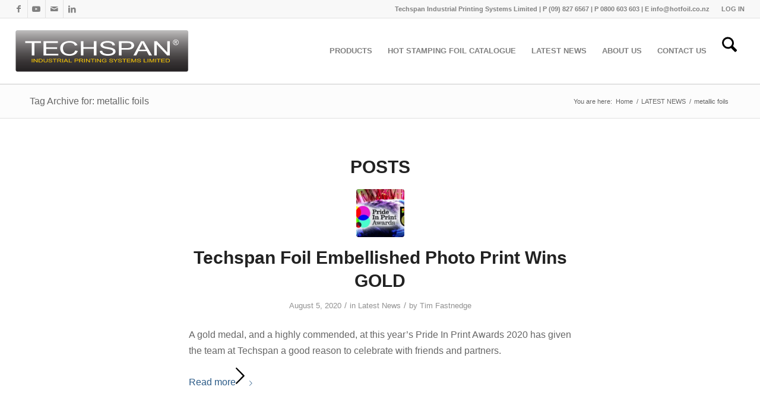

--- FILE ---
content_type: text/html; charset=UTF-8
request_url: https://www.hotfoil.co.nz/tag/metallic-foils/
body_size: 29184
content:
<!DOCTYPE html><html lang="en-US" class="html_stretched responsive av-preloader-disabled  html_header_top html_logo_left html_main_nav_header html_menu_right html_custom html_header_sticky_disabled html_header_shrinking_disabled html_header_topbar_active html_mobile_menu_tablet html_header_searchicon html_content_align_center html_header_unstick_top html_header_stretch html_av-submenu-hidden html_av-submenu-display-click html_av-overlay-side html_av-overlay-side-classic html_av-submenu-noclone html_entry_id_12806 av-cookies-no-cookie-consent av-no-preview av-default-lightbox html_text_menu_active av-mobile-menu-switch-default"><head><script data-no-optimize="1">var litespeed_docref=sessionStorage.getItem("litespeed_docref");litespeed_docref&&(Object.defineProperty(document,"referrer",{get:function(){return litespeed_docref}}),sessionStorage.removeItem("litespeed_docref"));</script> <meta charset="UTF-8" /><meta name="robots" content="noindex, follow" /><meta name="viewport" content="width=device-width, initial-scale=1"><title>metallic foils &#8211; Techspan Hot Stamping Foil New Zealand</title><meta name='robots' content='max-image-preview:large, max-snippet:-1, max-video-preview:-1' /><style>img:is([sizes="auto" i], [sizes^="auto," i]) { contain-intrinsic-size: 3000px 1500px }</style><link rel="canonical" href="https://www.hotfoil.co.nz/tag/metallic-foils/"><meta property="og:title" content="metallic foils &#8211; Techspan Hot Stamping Foil New Zealand"><meta property="og:type" content="website"><meta property="og:url" content="https://www.hotfoil.co.nz/tag/metallic-foils/"><meta property="og:locale" content="en_US"><meta property="og:site_name" content="Techspan Hot Stamping Foil New Zealand"><meta name="twitter:card" content="summary_large_image"><link rel='dns-prefetch' href='//www.googletagmanager.com' /><link rel="alternate" type="application/rss+xml" title="Techspan Hot Stamping Foil New Zealand &raquo; Feed" href="https://www.hotfoil.co.nz/feed/" /><link rel="alternate" type="application/rss+xml" title="Techspan Hot Stamping Foil New Zealand &raquo; metallic foils Tag Feed" href="https://www.hotfoil.co.nz/tag/metallic-foils/feed/" /> <script type="litespeed/javascript">(function(){var html=document.getElementsByTagName('html')[0];var cookie_check=html.className.indexOf('av-cookies-needs-opt-in')>=0||html.className.indexOf('av-cookies-can-opt-out')>=0;var allow_continue=!0;var silent_accept_cookie=html.className.indexOf('av-cookies-user-silent-accept')>=0;if(cookie_check&&!silent_accept_cookie){if(!document.cookie.match(/aviaCookieConsent/)||html.className.indexOf('av-cookies-session-refused')>=0){allow_continue=!1}else{if(!document.cookie.match(/aviaPrivacyRefuseCookiesHideBar/)){allow_continue=!1}else if(!document.cookie.match(/aviaPrivacyEssentialCookiesEnabled/)){allow_continue=!1}else if(document.cookie.match(/aviaPrivacyGoogleWebfontsDisabled/)){allow_continue=!1}}}
if(allow_continue){var f=document.createElement('link');f.type='text/css';f.rel='stylesheet';f.href='https://fonts.googleapis.com/css?family=Montserrat&display=auto';f.id='avia-google-webfont';document.getElementsByTagName('head')[0].appendChild(f)}})()</script> <style id="litespeed-ccss">html{min-width:910px}html.responsive{min-width:0}.container{position:relative;width:100%;margin:0 auto;padding:0 50px;clear:both}.inner-container{position:relative;height:100%;width:100%}.container_wrap{clear:both;position:relative;border-top-style:solid;border-top-width:1px}.units{float:left;display:inline;margin-left:50px;position:relative;z-index:1;min-height:1px}#wrap_all{width:100%;position:static;z-index:2;overflow:hidden}body .units.alpha,body div .first{margin-left:0;clear:left}body .units.alpha{width:100%}.container .av-content-full.units{width:100%}.container{max-width:1010px}@media only screen and (min-width:768px) and (max-width:989px){.responsive #top{overflow-x:hidden}.responsive .container{max-width:782px}}@media only screen and (max-width:767px){.responsive #top{overflow-x:hidden}.responsive #top #wrap_all .container{width:85%;max-width:85%;margin:0 auto;padding-left:0;padding-right:0;float:none}.responsive .units{margin:0}.responsive #top #wrap_all .flex_column{margin:0;margin-bottom:20px;width:100%}}.container:after{content:"20";display:block;height:0;clear:both;visibility:hidden}.clearfix:before,.clearfix:after,.flex_column:before,.flex_column:after{content:'20';display:block;overflow:hidden;visibility:hidden;width:0;height:0}.flex_column:after,.clearfix:after{clear:both}.clearfix{zoom:1}body div .first{margin-left:0}div .flex_column{z-index:1;float:left;position:relative;min-height:1px;width:100%}div .av_one_third{margin-left:6%;width:29.333333333333332%}html,body,div,span,h1,h2,h3,p,a,img,strong,ul,li,label,article,footer,header,nav,time{margin:0;padding:0;border:0;font-size:100%;font:inherit;vertical-align:baseline}article,footer,header,nav{display:block}body{line-height:1em}ul{list-style:none}*{box-sizing:border-box}html.responsive,.responsive body{overflow-x:hidden}body{font:13px/1.65em "HelveticaNeue","Helvetica Neue",Helvetica,Arial,sans-serif;color:#444;-webkit-text-size-adjust:100%}h1,h2,h3{font-weight:600}#top h1 a,#top h2 a{font-weight:inherit;text-decoration:none;color:inherit}h1{font-size:34px;line-height:1.1em;margin-bottom:14px}h2{font-size:28px;line-height:1.1em;margin-bottom:10px}h3{font-size:20px;line-height:1.1em;margin-bottom:8px}p{margin:.85em 0}strong{font-weight:700}a{text-decoration:none;outline:0;max-width:100%;max-width:none}a:visited{outline:0;text-decoration:underline}p a,p a:visited{line-height:inherit}#top .avia_hidden_link_text{display:none}ul{margin-bottom:20px}ul{list-style:none outside;margin-left:7px}ul ul{margin:4px 0 5px 30px}ul ul li{margin-bottom:6px}img,a img{border:none;padding:0;margin:0;display:inline-block;max-width:100%;height:auto}[data-av_icon]:before{-webkit-font-smoothing:antialiased;-moz-osx-font-smoothing:grayscale;font-weight:400;content:attr(data-av_icon);speak:never}#top input[type=text]{-webkit-appearance:none;border:1px solid #e1e1e1;padding:8px 6px;outline:none;font:1em "HelveticaNeue","Helvetica Neue",Helvetica,Arial,sans-serif;color:#777;margin:0;width:100%;display:block;margin-bottom:20px;background:#fff;border-radius:0}#top label{font-weight:700;font-size:.92em}.hidden{position:absolute;top:0;visibility:hidden}#header{position:relative;z-index:501;width:100%;background:0 0}#header_main .container,.main_menu ul:first-child>li a{height:88px;line-height:88px}.html_header_top.html_header_sticky #main{padding-top:88px}.html_header_top.html_header_sticky #header{position:fixed}.html_header_top #top .av_header_stretch .container{width:96%;padding:0;max-width:100%}.html_header_top.html_header_topbar_active.html_header_sticky #top #main{padding-top:119px}.av_icon_active_left .social_bookmarks{float:left}.av_secondary_right .sub_menu{float:right}.av_phone_active_right .phone-info{float:right}.phone-info{float:left;font-weight:700;line-height:20px;font-size:11px;padding:5px 0}.phone-info div{display:inline-block;line-height:1em}.av_secondary_right .sub_menu>ul>li:last-child{border:none;margin-right:0;padding-right:0;padding-left:10px}.av_secondary_right .sub_menu{padding-left:10px}#header_meta{border-top:none;z-index:10;min-height:30px;border-bottom-style:solid;border-bottom-width:1px;margin-bottom:-1px}#header_meta .container{min-height:30px}#header_main{border-bottom-width:1px;border-bottom-style:solid;z-index:1}.header_bg{position:absolute;top:0;left:0;width:100%;height:100%;opacity:.95;z-index:0;-webkit-perspective:1000px;-webkit-backface-visibility:hidden}.av-hamburger{padding:0;display:inline-block;font:inherit;color:inherit;text-transform:none;background-color:transparent;border:0;margin:0;overflow:visible}.av-hamburger-box{width:35px;height:24px;display:inline-block;position:relative}.av-hamburger-inner{display:block;top:50%;margin-top:-2px}.av-hamburger-inner,.av-hamburger-inner:before,.av-hamburger-inner:after{width:40px;height:3px;background-color:#000;border-radius:3px;position:absolute}.av-hamburger-inner:before,.av-hamburger-inner:after{content:"";display:block}.av-hamburger-inner:before{top:-10px}.av-hamburger-inner:after{bottom:-10px}.av-burger-menu-main{display:none}.av-burger-menu-main a{padding-left:10px}.av-hamburger strong{display:none}.av-hamburger-box{height:8px}.av-hamburger-inner,.av-hamburger-inner:before,.av-hamburger-inner:after{width:100%}div .logo{float:left;position:absolute;left:0;z-index:1}.logo,.logo a{overflow:hidden;position:relative;display:block;height:100%}.logo svg{padding:0;display:block;width:auto;height:auto;max-height:100%;image-rendering:auto;position:relative;z-index:2;height:100%;height:auto}.logo svg{height:100%}.main_menu{clear:none;position:absolute;z-index:100;line-height:30px;height:100%;margin:0;right:0}.av-main-nav-wrap{float:left;position:relative;z-index:3}.av-main-nav-wrap ul{margin:0;padding:0}.av-main-nav{z-index:110;position:relative}.av-main-nav ul{display:none;margin-left:0;left:0;position:absolute;top:100%;width:208px;z-index:2;padding:0;box-shadow:0 8px 15px rgba(0,0,0,.1);margin-top:-1px}.av-main-nav ul li{margin:0;padding:0;width:100%}.av-main-nav ul li a{border-right-style:solid;border-right-width:1px;border-left-style:solid;border-left-width:1px}.av-main-nav ul li:last-child>a{border-bottom-style:solid;border-bottom-width:1px}.av-main-nav li{float:left;position:relative;z-index:20}.av-main-nav>li>ul{border-top-width:2px;border-top-style:solid}.av-main-nav>li{line-height:30px}.av-main-nav li a{max-width:none}.av-main-nav>li>a{display:block;text-decoration:none;padding:0 13px;font-weight:400;font-weight:600;font-size:13px}#top .av-main-nav ul a{width:100%;height:auto;float:left;text-align:left;line-height:23px;padding:8px 15px;font-size:12px;min-height:23px;max-width:none;text-decoration:none;font-family:inherit}.avia-menu-fx{position:absolute;bottom:-1px;height:2px;z-index:10;width:100%;left:0;opacity:0;visibility:hidden}.avia-menu-fx .avia-arrow-wrap{height:10px;width:10px;position:absolute;top:-10px;left:50%;margin-left:-5px;overflow:hidden;display:none;visibility:hidden}.avia-menu-fx .avia-arrow-wrap .avia-arrow{top:10px}.html_main_nav_header.html_logo_left #top .main_menu .menu>li:last-child>a{padding-right:0}.main_menu .avia-bullet{display:none}.avia-bullet{display:block;position:absolute;height:0;width:0;top:51%;margin-top:-3px;left:-3px;border-top:3px solid transparent!important;border-bottom:3px solid transparent!important;border-left:3px solid green}#top #menu-item-search{z-index:100}#top .menu-item-search-dropdown>a,.iconfont{font-size:17px}#top #menu-item-search.menu-item-search-dropdown>a{border-left:none}.avia-arrow{height:10px;width:10px;position:absolute;top:-6px;left:50%;margin-left:-5px;transform:rotate(45deg);border-width:1px;border-style:solid;visibility:hidden}.title_container{position:relative}#top .title_container .container{padding-top:10px;padding-bottom:10px;min-height:56px}.title_container .main-title{margin:0;font-size:16px;position:relative;z-index:2;min-height:36px;line-height:2.3em;top:0;font-weight:400}.title_container .main-title a{text-decoration:none}.title_container .breadcrumb{z-index:10;line-height:15px;font-size:11px;position:absolute;right:50px;top:50%;margin-top:-7px}.breadcrumb a{text-decoration:none}.breadcrumb-trail .trail-before,.breadcrumb-trail .trail-end,.breadcrumb-trail .sep,.breadcrumb-trail a{display:block;float:left;padding:0 3px}.breadcrumb-trail span{display:inline;padding:0;float:none}.breadcrumb .sep{display:block;overflow:hidden;width:8px}#top .social_bookmarks{height:30px;z-index:150;-webkit-backface-visibility:hidden;margin:0 0 0 -9px}#top .social_bookmarks li{height:100%;float:left;padding:0;border-right-style:solid;border-right-width:1px;display:block;width:30px}#top #header .social_bookmarks li:last-child{border-right-style:none;border-right-width:0}#top .social_bookmarks li a{float:left;width:30px;line-height:30px;display:block;margin:0;outline:none;padding:0;min-height:30px;height:100%;overflow:visible;z-index:2;position:relative;text-align:center}#top #wrap_all .social_bookmarks,#top #wrap_all .social_bookmarks a,#top #wrap_all .social_bookmarks li{background:0 0}.sub_menu{float:left;z-index:2;font-size:11px;line-height:30px;position:relative;top:10px}#top .sub_menu>ul{float:left;margin:0}#top .sub_menu>ul,#top .sub_menu>ul>li{background:0 0}.sub_menu li{float:left;position:relative;padding:0 10px;border-right-style:solid;border-right-width:1px;line-height:10px}.sub_menu>ul>li>a{text-decoration:none;font-weight:700;padding:7px 0}.content{padding-top:50px;padding-bottom:50px;box-sizing:content-box;min-height:1px;z-index:1}.content{border-right-style:solid;border-right-width:1px;margin-right:-1px}.content .entry-content-wrapper{padding-right:50px}.fullsize .content{margin:0;border:none}.fullsize .content .entry-content-wrapper{padding-right:0}.container .minor-meta{font-size:.9em}.post{clear:both;width:100%;float:left;position:relative}.small-preview .iconfont{font-size:23px;position:absolute;left:0;right:0;top:0;bottom:0;z-index:1}.entry-content-wrapper .post-title{font-size:21px;line-height:1.3em}#top .fullsize .template-blog .tag-page-post-type-title{font-size:50px;text-transform:uppercase}.archive .category-term-description:empty{display:none}.archive .category-term-description{margin-bottom:25px}#footer{padding:15px 0 30px;z-index:1}#scroll-top-link{position:fixed;border-radius:2px;height:50px;width:50px;line-height:50px;text-decoration:none;text-align:center;opacity:0;right:50px;bottom:50px;z-index:1030;visibility:hidden}@media only screen and (min-width:768px) and (max-width:989px){.responsive .main_menu ul:first-child>li>a{padding:0 10px}.responsive #top .header_bg{opacity:1}.responsive #main .container_wrap:first-child{border-top:none}.responsive .logo{float:left}.responsive.html_mobile_menu_tablet .av-burger-menu-main{display:block}.responsive #top #wrap_all .av_mobile_menu_tablet .main_menu{top:0;left:auto;right:0;display:block}.responsive #top .av_mobile_menu_tablet .av-main-nav .menu-item{display:none}.responsive #top .av_mobile_menu_tablet .av-main-nav .menu-item-avia-special{display:block}.responsive #top #wrap_all .av_mobile_menu_tablet .menu-item-search-dropdown>a{font-size:24px}.responsive.html_mobile_menu_tablet #top #wrap_all #header{position:relative;width:100%;float:none;height:auto;margin:0!important;opacity:1;min-height:0}.responsive.html_mobile_menu_tablet #top #header #header_meta .social_bookmarks{display:none}.responsive.html_mobile_menu_tablet #top #wrap_all .menu-item-search-dropdown>a{font-size:24px}.responsive.html_mobile_menu_tablet.html_header_top.html_header_sticky #top #wrap_all #main{padding-top:88px}.responsive.html_mobile_menu_tablet.html_header_top #top #main{padding-top:0!important;margin:0}.responsive.html_mobile_menu_tablet #top #header_main>.container .main_menu .av-main-nav>li>a,.responsive.html_mobile_menu_tablet #top #wrap_all .av-logo-container{height:90px;line-height:90px}.responsive.html_mobile_menu_tablet #top #header_main>.container .main_menu .av-main-nav>li>a{min-width:0;padding:0 0 0 20px;margin:0;border-style:none;border-width:0}.responsive.html_mobile_menu_tablet #top #header .av-main-nav>li>a{background:0 0;color:inherit}}@media only screen and (max-width:767px){.responsive .template-blog .blog-meta,.responsive .post_author_timeline{display:none}.responsive .content .entry-content-wrapper{padding:0}.responsive .content{border:none}.responsive .template-blog .post_delimiter{margin:0 0 30px;padding:30px 0 0}.responsive #top .fullsize .template-blog .post .entry-content-wrapper>*{max-width:100%}.responsive .title_container .breadcrumb{left:-2px}.responsive .title_container .main-title+.breadcrumb{position:relative;right:auto;top:-6px;margin:0;left:-2px}.responsive #top #wrap_all #header{position:relative;width:100%;float:none;height:auto;margin:0!important;opacity:1;min-height:0}.responsive #top #main{padding-top:0!important;margin:0}.responsive #top #main .container_wrap:first-child{border-top:none}.responsive .phone-info{float:none;width:100%;clear:both;text-align:center}.responsive .phone-info div{margin:0;padding:0;border:none}.responsive #top .logo{position:static;display:table;height:80px!important;float:none;padding:0;border:none;width:80%}.responsive .logo a{display:table-cell;vertical-align:middle}.responsive .logo svg{height:auto!important;width:auto;max-width:100%;display:block;max-height:80px}.responsive #header_main .container{height:auto!important}.responsive #top .header_bg{opacity:1}.responsive #header_meta .social_bookmarks li{border-style:solid;border-width:1px;margin-bottom:-1px;margin-left:-1px}.responsive #top #header_meta .social_bookmarks li:last-child{border-right-style:solid;border-right-width:1px}.responsive #header .sub_menu,.responsive #header_meta .sub_menu>ul{float:none;width:100%;text-align:center;margin:0 auto;position:static}.responsive #header .social_bookmarks{padding-bottom:2px;width:100%;text-align:center;height:auto;line-height:.8em;margin:0}.responsive #header_meta .sub_menu>ul>li{float:none;display:inline-block;padding:0 10px}.responsive #header .social_bookmarks li{float:none;display:inline-block}.responsive .logo svg{margin:0}.responsive #top #header_meta .social_bookmarks li a{color:inherit;border-color:inherit;background:inherit}.responsive .av-burger-menu-main{display:block}.responsive #top #wrap_all .main_menu{top:0;height:80px;left:auto;right:0;display:block;position:absolute}.responsive .main_menu ul:first-child>li a{height:80px;line-height:80px}.responsive #top .av-main-nav .menu-item{display:none}.responsive #top .av-main-nav .menu-item-avia-special{display:block}.responsive #top #wrap_all .menu-item-search-dropdown>a{font-size:24px}.responsive #top #header .social_bookmarks{display:none}.responsive #top .av-logo-container .avia-menu{height:100%}.responsive #top #header_main>.container .main_menu .av-main-nav>li>a,.responsive #top #wrap_all .av-logo-container{height:80px;line-height:80px}.responsive #top #wrap_all .av-logo-container{padding:0}.responsive #top #header_main>.container .main_menu .av-main-nav>li>a{min-width:0;padding:0 0 0 20px;margin:0;border-style:none;border-width:0}.responsive #top #header .av-main-nav>li>a{background:0 0;color:inherit}.responsive #scroll-top-link{display:none}}@media only screen and (max-width:479px){.responsive #top #wrap_all #header .social_bookmarks{display:none}}.template-blog .blog-meta{float:left;margin-right:50px}.single-small .post_author_timeline{position:absolute;top:0;left:40px;width:1px;height:100%;border-right-width:1px;border-right-style:dashed}#top .fullsize .template-blog .post-title{text-align:center;font-size:30px;padding:15px 0;max-width:800px;margin:0 auto}#top .fullsize .template-blog .post-meta-infos{text-align:center}#top .fullsize .template-blog .post .entry-content-wrapper{text-align:justify;font-size:1.15em;line-height:1.7em;max-width:800px;margin:0 auto;overflow:visible}#top .fullsize .template-blog .post .entry-content-wrapper>*{max-width:40em;margin-left:auto;margin-right:auto}#top .fullsize .template-blog .post_delimiter{border-bottom-width:1px;border-bottom-style:solid;width:3000px;left:-1500px;position:relative;max-width:3000px}#top .fullsize .template-blog .post_author_timeline{display:none}#top .fullsize .template-blog .blog-meta{float:none;margin:0 auto;display:block;position:relative;width:81px;overflow:hidden;text-align:center;z-index:1000}.post-meta-infos{font-size:.9em;position:relative;top:-8px;display:block}.post-meta-infos a{text-decoration:none}.text-sep{padding:0 5px}.more-link{clear:both;display:inline-block}.small-preview{width:81px;height:81px;overflow:hidden;border-radius:4px;float:left;margin:6px 0 0;position:relative;text-align:center;line-height:81px;position:relative;z-index:4;display:block}.small-preview img{display:block;border-radius:4px;position:relative;z-index:4;width:100%}.more-link-arrow:after{content:"\E87d";font-family:'entypo-fontello';font-size:10px;vertical-align:middle;padding:0 8px}.template-blog .post .entry-content-wrapper{overflow:hidden}.template-blog .post_delimiter{margin:0 0 50px;padding:50px 0 0;clear:both}.template-blog .post-entry-last .post_delimiter{border:none;height:1px}ul{box-sizing:border-box}.entry-content{counter-reset:footnotes}:root{--wp--preset--font-size--normal:16px;--wp--preset--font-size--huge:42px}body{--wp--preset--color--black:#000;--wp--preset--color--cyan-bluish-gray:#abb8c3;--wp--preset--color--white:#fff;--wp--preset--color--pale-pink:#f78da7;--wp--preset--color--vivid-red:#cf2e2e;--wp--preset--color--luminous-vivid-orange:#ff6900;--wp--preset--color--luminous-vivid-amber:#fcb900;--wp--preset--color--light-green-cyan:#7bdcb5;--wp--preset--color--vivid-green-cyan:#00d084;--wp--preset--color--pale-cyan-blue:#8ed1fc;--wp--preset--color--vivid-cyan-blue:#0693e3;--wp--preset--color--vivid-purple:#9b51e0;--wp--preset--color--metallic-red:#b02b2c;--wp--preset--color--maximum-yellow-red:#edae44;--wp--preset--color--yellow-sun:#ee2;--wp--preset--color--palm-leaf:#83a846;--wp--preset--color--aero:#7bb0e7;--wp--preset--color--old-lavender:#745f7e;--wp--preset--color--steel-teal:#5f8789;--wp--preset--color--raspberry-pink:#d65799;--wp--preset--color--medium-turquoise:#4ecac2;--wp--preset--gradient--vivid-cyan-blue-to-vivid-purple:linear-gradient(135deg,rgba(6,147,227,1) 0%,#9b51e0 100%);--wp--preset--gradient--light-green-cyan-to-vivid-green-cyan:linear-gradient(135deg,#7adcb4 0%,#00d082 100%);--wp--preset--gradient--luminous-vivid-amber-to-luminous-vivid-orange:linear-gradient(135deg,rgba(252,185,0,1) 0%,rgba(255,105,0,1) 100%);--wp--preset--gradient--luminous-vivid-orange-to-vivid-red:linear-gradient(135deg,rgba(255,105,0,1) 0%,#cf2e2e 100%);--wp--preset--gradient--very-light-gray-to-cyan-bluish-gray:linear-gradient(135deg,#eee 0%,#a9b8c3 100%);--wp--preset--gradient--cool-to-warm-spectrum:linear-gradient(135deg,#4aeadc 0%,#9778d1 20%,#cf2aba 40%,#ee2c82 60%,#fb6962 80%,#fef84c 100%);--wp--preset--gradient--blush-light-purple:linear-gradient(135deg,#ffceec 0%,#9896f0 100%);--wp--preset--gradient--blush-bordeaux:linear-gradient(135deg,#fecda5 0%,#fe2d2d 50%,#6b003e 100%);--wp--preset--gradient--luminous-dusk:linear-gradient(135deg,#ffcb70 0%,#c751c0 50%,#4158d0 100%);--wp--preset--gradient--pale-ocean:linear-gradient(135deg,#fff5cb 0%,#b6e3d4 50%,#33a7b5 100%);--wp--preset--gradient--electric-grass:linear-gradient(135deg,#caf880 0%,#71ce7e 100%);--wp--preset--gradient--midnight:linear-gradient(135deg,#020381 0%,#2874fc 100%);--wp--preset--font-size--small:1rem;--wp--preset--font-size--medium:1.125rem;--wp--preset--font-size--large:1.75rem;--wp--preset--font-size--x-large:clamp(1.75rem,3vw,2.25rem);--wp--preset--spacing--20:.44rem;--wp--preset--spacing--30:.67rem;--wp--preset--spacing--40:1rem;--wp--preset--spacing--50:1.5rem;--wp--preset--spacing--60:2.25rem;--wp--preset--spacing--70:3.38rem;--wp--preset--spacing--80:5.06rem;--wp--preset--shadow--natural:6px 6px 9px rgba(0,0,0,.2);--wp--preset--shadow--deep:12px 12px 50px rgba(0,0,0,.4);--wp--preset--shadow--sharp:6px 6px 0px rgba(0,0,0,.2);--wp--preset--shadow--outlined:6px 6px 0px -3px rgba(255,255,255,1),6px 6px rgba(0,0,0,1);--wp--preset--shadow--crisp:6px 6px 0px rgba(0,0,0,1)}body{margin:0;--wp--style--global--content-size:800px;--wp--style--global--wide-size:1130px}body{padding-top:0;padding-right:0;padding-bottom:0;padding-left:0}.mc4wp-form input[name^=_mc4wp_honey]{display:none!important}.mc4wp-form-basic label,.mc4wp-form-basic input{box-sizing:border-box;vertical-align:baseline;width:auto;height:auto;line-height:normal;display:block}.mc4wp-form-basic label:after,.mc4wp-form-basic input:after{content:"";clear:both;display:table}.mc4wp-form-basic label{margin-bottom:6px;font-weight:700;display:block}.mc4wp-form-basic input[type=text]{width:100%;max-width:480px;min-height:32px}:root{--enfold-socket-color-bg:#333;--enfold-socket-color-bg2:#555;--enfold-socket-color-primary:#fff;--enfold-socket-color-secondary:#aaa;--enfold-socket-color-color:#eee;--enfold-socket-color-meta:#999;--enfold-socket-color-heading:#fff;--enfold-socket-color-border:#444;--enfold-footer-color-bg:#fff;--enfold-footer-color-bg2:#f8f8f8;--enfold-footer-color-primary:#22549a;--enfold-footer-color-secondary:#4a7bbf;--enfold-footer-color-color:#666;--enfold-footer-color-meta:#919191;--enfold-footer-color-heading:#919191;--enfold-footer-color-border:#e1e1e1;--enfold-alternate-color-bg:#fcfcfc;--enfold-alternate-color-bg2:#fff;--enfold-alternate-color-primary:#2d5c88;--enfold-alternate-color-secondary:#3d71a1;--enfold-alternate-color-color:#666;--enfold-alternate-color-meta:#8f8f8f;--enfold-alternate-color-heading:#222;--enfold-alternate-color-border:#e1e1e1;--enfold-main-color-bg:#fff;--enfold-main-color-bg2:#fcfcfc;--enfold-main-color-primary:#2d5c88;--enfold-main-color-secondary:#3d71a1;--enfold-main-color-color:#666;--enfold-main-color-meta:#919191;--enfold-main-color-heading:#222;--enfold-main-color-border:#e1e1e1;--enfold-header-color-bg:#fff;--enfold-header-color-bg2:#f8f8f8;--enfold-header-color-primary:#2d5c88;--enfold-header-color-secondary:#444;--enfold-header-color-color:#333;--enfold-header-color-meta:gray;--enfold-header-color-heading:#000;--enfold-header-color-border:#e1e1e1;--enfold-header_burger_color:inherit;--enfold-header_replacement_menu_color:inherit;--enfold-header_replacement_menu_hover_color:inherit;--enfold-font-family-theme-body:"HelveticaNeue","Helvetica Neue",Helvetica,Arial,sans-serif;--enfold-font-size-theme-content:13px;--enfold-font-size-theme-h1:34px;--enfold-font-size-theme-h2:28px;--enfold-font-size-theme-h3:20px;--enfold-font-size-theme-h4:18px;--enfold-font-size-theme-h5:16px;--enfold-font-size-theme-h6:14px;--enfold-font-size-content-font:14px}body{font-size:14px}html,#scroll-top-link{background-color:#333}#scroll-top-link{color:#eee;border:1px solid #444}.footer_color,.footer_color div,.footer_color label{border-color:#e1e1e1}.footer_color{background-color:#fff;color:#666}.footer_color ::-webkit-input-placeholder{color:#919191}.footer_color ::-moz-placeholder{color:#919191;opacity:1}.footer_color :-ms-input-placeholder{color:#919191}#top .footer_color input[type=text]{border-color:#e1e1e1;background-color:#f8f8f8;color:#919191}.alternate_color,.alternate_color div,.alternate_color span,.alternate_color h1,.alternate_color a{border-color:#e1e1e1}.alternate_color{background-color:#fcfcfc;color:#666}.alternate_color h1{color:#222}.alternate_color a{color:#2d5c88}.alternate_color .breadcrumb,.alternate_color .breadcrumb a,#top .alternate_color.title_container .main-title,#top .alternate_color.title_container .main-title a{color:#666}.alternate_color ::-webkit-input-placeholder{color:#8f8f8f}.alternate_color ::-moz-placeholder{color:#8f8f8f;opacity:1}.alternate_color :-ms-input-placeholder{color:#8f8f8f}.main_color,.main_color div,.main_color header,.main_color main,.main_color footer,.main_color article,.main_color span,.main_color h2,.main_color h3,.main_color p,.main_color a,.main_color img,.main_color article,.main_color footer,.main_color header,.main_color time,#top .main_color.fullsize .template-blog .post_delimiter{border-color:#e1e1e1}.main_color .small-preview{background:#919191;color:#fff}.main_color,.main_color .post-format-icon{background-color:#fff;color:#666}.main_color h2,.main_color h3{color:#222}.main_color .minor-meta,.main_color .minor-meta a,.main_color .text-sep{color:#919191}.main_color a{color:#2d5c88}.main_color ::-webkit-input-placeholder{color:#919191}.main_color ::-moz-placeholder{color:#919191;opacity:1}.main_color :-ms-input-placeholder{color:#919191}#main{border-color:#e1e1e1}.html_stretched #wrap_all{background-color:#fff}.header_color,.header_color div,.header_color nav,.header_color span,.header_color a,.header_color strong,.header_color ul,.header_color li,.header_color nav{border-color:#e1e1e1}.header_color{background-color:#fff;color:#333}.header_color .social_bookmarks a,.header_color .phone-info{color:gray}.header_color a,.header_color strong{color:#2d5c88}.header_color .avia-menu-fx,.header_color .avia-menu-fx .avia-arrow{background-color:#2d5c88;color:#fff;border-color:#0b3a66}.header_color .container_wrap_meta{background:#f8f8f8}.header_color .avia-bullet{border-color:#2d5c88}.html_header_top .header_color .main_menu ul:first-child>li>ul{border-top-color:#2d5c88}.header_color ::-webkit-input-placeholder{color:gray}.header_color ::-moz-placeholder{color:gray;opacity:1}.header_color :-ms-input-placeholder{color:gray}.header_color .header_bg,.header_color .main_menu ul ul,.header_color .main_menu .menu ul li a{background-color:#fff;color:gray}.header_color .sub_menu>ul>li>a,.header_color .main_menu ul:first-child>li>a{color:gray}.header_color .sub_menu ul li,.header_color .sub_menu ul{background-color:#fff}#main{background-color:#fff}.header_color .av-hamburger-inner,.header_color .av-hamburger-inner:before,.header_color .av-hamburger-inner:after{background-color:gray}h1,h2,h3,#top .title_container .main-title{font-family:'montserrat',Helvetica,Arial,sans-serif}:root{--enfold-font-family-heading:'montserrat',Helvetica,Arial,sans-serif}body.montserrat{font-family:'montserrat',Helvetica,Arial,sans-serif}:root{--enfold-font-family-body:'montserrat',Helvetica,Arial,sans-serif}.container{width:100%}.responsive .container{max-width:1310px}#top #header .av-main-nav>li>a{text-transform:uppercase}@media screen{#top #header_main>.container,#top #header_main>.container .main_menu .av-main-nav>li>a{height:110px;line-height:110px}.html_header_top.html_header_sticky #top #wrap_all #main{padding-top:140px}}html body [data-av_iconfont='entypo-fontello']:before{font-family:'entypo-fontello'}.st0{fill:url(#SVGID_1_)}.st1{fill:none;stroke:#808285;stroke-width:.25;stroke-miterlimit:10}.st2{fill:none}.st3{fill:#fc0}.st4{fill:#fff}</style><link rel="preload" data-asynced="1" data-optimized="2" as="style" onload="this.onload=null;this.rel='stylesheet'" href="https://www.hotfoil.co.nz/wp-content/litespeed/ucss/444da4cb126f4bcafb3bee44cafcf37d.css?ver=8b1d5" /><script data-optimized="1" type="litespeed/javascript" data-src="https://www.hotfoil.co.nz/wp-content/plugins/litespeed-cache/assets/js/css_async.min.js"></script> <style id='safe-svg-svg-icon-style-inline-css' type='text/css'>.safe-svg-cover{text-align:center}.safe-svg-cover .safe-svg-inside{display:inline-block;max-width:100%}.safe-svg-cover svg{fill:currentColor;height:100%;max-height:100%;max-width:100%;width:100%}</style><style id='global-styles-inline-css' type='text/css'>:root{--wp--preset--aspect-ratio--square: 1;--wp--preset--aspect-ratio--4-3: 4/3;--wp--preset--aspect-ratio--3-4: 3/4;--wp--preset--aspect-ratio--3-2: 3/2;--wp--preset--aspect-ratio--2-3: 2/3;--wp--preset--aspect-ratio--16-9: 16/9;--wp--preset--aspect-ratio--9-16: 9/16;--wp--preset--color--black: #000000;--wp--preset--color--cyan-bluish-gray: #abb8c3;--wp--preset--color--white: #ffffff;--wp--preset--color--pale-pink: #f78da7;--wp--preset--color--vivid-red: #cf2e2e;--wp--preset--color--luminous-vivid-orange: #ff6900;--wp--preset--color--luminous-vivid-amber: #fcb900;--wp--preset--color--light-green-cyan: #7bdcb5;--wp--preset--color--vivid-green-cyan: #00d084;--wp--preset--color--pale-cyan-blue: #8ed1fc;--wp--preset--color--vivid-cyan-blue: #0693e3;--wp--preset--color--vivid-purple: #9b51e0;--wp--preset--color--metallic-red: #b02b2c;--wp--preset--color--maximum-yellow-red: #edae44;--wp--preset--color--yellow-sun: #eeee22;--wp--preset--color--palm-leaf: #83a846;--wp--preset--color--aero: #7bb0e7;--wp--preset--color--old-lavender: #745f7e;--wp--preset--color--steel-teal: #5f8789;--wp--preset--color--raspberry-pink: #d65799;--wp--preset--color--medium-turquoise: #4ecac2;--wp--preset--gradient--vivid-cyan-blue-to-vivid-purple: linear-gradient(135deg,rgba(6,147,227,1) 0%,rgb(155,81,224) 100%);--wp--preset--gradient--light-green-cyan-to-vivid-green-cyan: linear-gradient(135deg,rgb(122,220,180) 0%,rgb(0,208,130) 100%);--wp--preset--gradient--luminous-vivid-amber-to-luminous-vivid-orange: linear-gradient(135deg,rgba(252,185,0,1) 0%,rgba(255,105,0,1) 100%);--wp--preset--gradient--luminous-vivid-orange-to-vivid-red: linear-gradient(135deg,rgba(255,105,0,1) 0%,rgb(207,46,46) 100%);--wp--preset--gradient--very-light-gray-to-cyan-bluish-gray: linear-gradient(135deg,rgb(238,238,238) 0%,rgb(169,184,195) 100%);--wp--preset--gradient--cool-to-warm-spectrum: linear-gradient(135deg,rgb(74,234,220) 0%,rgb(151,120,209) 20%,rgb(207,42,186) 40%,rgb(238,44,130) 60%,rgb(251,105,98) 80%,rgb(254,248,76) 100%);--wp--preset--gradient--blush-light-purple: linear-gradient(135deg,rgb(255,206,236) 0%,rgb(152,150,240) 100%);--wp--preset--gradient--blush-bordeaux: linear-gradient(135deg,rgb(254,205,165) 0%,rgb(254,45,45) 50%,rgb(107,0,62) 100%);--wp--preset--gradient--luminous-dusk: linear-gradient(135deg,rgb(255,203,112) 0%,rgb(199,81,192) 50%,rgb(65,88,208) 100%);--wp--preset--gradient--pale-ocean: linear-gradient(135deg,rgb(255,245,203) 0%,rgb(182,227,212) 50%,rgb(51,167,181) 100%);--wp--preset--gradient--electric-grass: linear-gradient(135deg,rgb(202,248,128) 0%,rgb(113,206,126) 100%);--wp--preset--gradient--midnight: linear-gradient(135deg,rgb(2,3,129) 0%,rgb(40,116,252) 100%);--wp--preset--font-size--small: 1rem;--wp--preset--font-size--medium: 1.125rem;--wp--preset--font-size--large: 1.75rem;--wp--preset--font-size--x-large: clamp(1.75rem, 3vw, 2.25rem);--wp--preset--spacing--20: 0.44rem;--wp--preset--spacing--30: 0.67rem;--wp--preset--spacing--40: 1rem;--wp--preset--spacing--50: 1.5rem;--wp--preset--spacing--60: 2.25rem;--wp--preset--spacing--70: 3.38rem;--wp--preset--spacing--80: 5.06rem;--wp--preset--shadow--natural: 6px 6px 9px rgba(0, 0, 0, 0.2);--wp--preset--shadow--deep: 12px 12px 50px rgba(0, 0, 0, 0.4);--wp--preset--shadow--sharp: 6px 6px 0px rgba(0, 0, 0, 0.2);--wp--preset--shadow--outlined: 6px 6px 0px -3px rgba(255, 255, 255, 1), 6px 6px rgba(0, 0, 0, 1);--wp--preset--shadow--crisp: 6px 6px 0px rgba(0, 0, 0, 1);}:root { --wp--style--global--content-size: 800px;--wp--style--global--wide-size: 1130px; }:where(body) { margin: 0; }.wp-site-blocks > .alignleft { float: left; margin-right: 2em; }.wp-site-blocks > .alignright { float: right; margin-left: 2em; }.wp-site-blocks > .aligncenter { justify-content: center; margin-left: auto; margin-right: auto; }:where(.is-layout-flex){gap: 0.5em;}:where(.is-layout-grid){gap: 0.5em;}.is-layout-flow > .alignleft{float: left;margin-inline-start: 0;margin-inline-end: 2em;}.is-layout-flow > .alignright{float: right;margin-inline-start: 2em;margin-inline-end: 0;}.is-layout-flow > .aligncenter{margin-left: auto !important;margin-right: auto !important;}.is-layout-constrained > .alignleft{float: left;margin-inline-start: 0;margin-inline-end: 2em;}.is-layout-constrained > .alignright{float: right;margin-inline-start: 2em;margin-inline-end: 0;}.is-layout-constrained > .aligncenter{margin-left: auto !important;margin-right: auto !important;}.is-layout-constrained > :where(:not(.alignleft):not(.alignright):not(.alignfull)){max-width: var(--wp--style--global--content-size);margin-left: auto !important;margin-right: auto !important;}.is-layout-constrained > .alignwide{max-width: var(--wp--style--global--wide-size);}body .is-layout-flex{display: flex;}.is-layout-flex{flex-wrap: wrap;align-items: center;}.is-layout-flex > :is(*, div){margin: 0;}body .is-layout-grid{display: grid;}.is-layout-grid > :is(*, div){margin: 0;}body{padding-top: 0px;padding-right: 0px;padding-bottom: 0px;padding-left: 0px;}a:where(:not(.wp-element-button)){text-decoration: underline;}:root :where(.wp-element-button, .wp-block-button__link){background-color: #32373c;border-width: 0;color: #fff;font-family: inherit;font-size: inherit;line-height: inherit;padding: calc(0.667em + 2px) calc(1.333em + 2px);text-decoration: none;}.has-black-color{color: var(--wp--preset--color--black) !important;}.has-cyan-bluish-gray-color{color: var(--wp--preset--color--cyan-bluish-gray) !important;}.has-white-color{color: var(--wp--preset--color--white) !important;}.has-pale-pink-color{color: var(--wp--preset--color--pale-pink) !important;}.has-vivid-red-color{color: var(--wp--preset--color--vivid-red) !important;}.has-luminous-vivid-orange-color{color: var(--wp--preset--color--luminous-vivid-orange) !important;}.has-luminous-vivid-amber-color{color: var(--wp--preset--color--luminous-vivid-amber) !important;}.has-light-green-cyan-color{color: var(--wp--preset--color--light-green-cyan) !important;}.has-vivid-green-cyan-color{color: var(--wp--preset--color--vivid-green-cyan) !important;}.has-pale-cyan-blue-color{color: var(--wp--preset--color--pale-cyan-blue) !important;}.has-vivid-cyan-blue-color{color: var(--wp--preset--color--vivid-cyan-blue) !important;}.has-vivid-purple-color{color: var(--wp--preset--color--vivid-purple) !important;}.has-metallic-red-color{color: var(--wp--preset--color--metallic-red) !important;}.has-maximum-yellow-red-color{color: var(--wp--preset--color--maximum-yellow-red) !important;}.has-yellow-sun-color{color: var(--wp--preset--color--yellow-sun) !important;}.has-palm-leaf-color{color: var(--wp--preset--color--palm-leaf) !important;}.has-aero-color{color: var(--wp--preset--color--aero) !important;}.has-old-lavender-color{color: var(--wp--preset--color--old-lavender) !important;}.has-steel-teal-color{color: var(--wp--preset--color--steel-teal) !important;}.has-raspberry-pink-color{color: var(--wp--preset--color--raspberry-pink) !important;}.has-medium-turquoise-color{color: var(--wp--preset--color--medium-turquoise) !important;}.has-black-background-color{background-color: var(--wp--preset--color--black) !important;}.has-cyan-bluish-gray-background-color{background-color: var(--wp--preset--color--cyan-bluish-gray) !important;}.has-white-background-color{background-color: var(--wp--preset--color--white) !important;}.has-pale-pink-background-color{background-color: var(--wp--preset--color--pale-pink) !important;}.has-vivid-red-background-color{background-color: var(--wp--preset--color--vivid-red) !important;}.has-luminous-vivid-orange-background-color{background-color: var(--wp--preset--color--luminous-vivid-orange) !important;}.has-luminous-vivid-amber-background-color{background-color: var(--wp--preset--color--luminous-vivid-amber) !important;}.has-light-green-cyan-background-color{background-color: var(--wp--preset--color--light-green-cyan) !important;}.has-vivid-green-cyan-background-color{background-color: var(--wp--preset--color--vivid-green-cyan) !important;}.has-pale-cyan-blue-background-color{background-color: var(--wp--preset--color--pale-cyan-blue) !important;}.has-vivid-cyan-blue-background-color{background-color: var(--wp--preset--color--vivid-cyan-blue) !important;}.has-vivid-purple-background-color{background-color: var(--wp--preset--color--vivid-purple) !important;}.has-metallic-red-background-color{background-color: var(--wp--preset--color--metallic-red) !important;}.has-maximum-yellow-red-background-color{background-color: var(--wp--preset--color--maximum-yellow-red) !important;}.has-yellow-sun-background-color{background-color: var(--wp--preset--color--yellow-sun) !important;}.has-palm-leaf-background-color{background-color: var(--wp--preset--color--palm-leaf) !important;}.has-aero-background-color{background-color: var(--wp--preset--color--aero) !important;}.has-old-lavender-background-color{background-color: var(--wp--preset--color--old-lavender) !important;}.has-steel-teal-background-color{background-color: var(--wp--preset--color--steel-teal) !important;}.has-raspberry-pink-background-color{background-color: var(--wp--preset--color--raspberry-pink) !important;}.has-medium-turquoise-background-color{background-color: var(--wp--preset--color--medium-turquoise) !important;}.has-black-border-color{border-color: var(--wp--preset--color--black) !important;}.has-cyan-bluish-gray-border-color{border-color: var(--wp--preset--color--cyan-bluish-gray) !important;}.has-white-border-color{border-color: var(--wp--preset--color--white) !important;}.has-pale-pink-border-color{border-color: var(--wp--preset--color--pale-pink) !important;}.has-vivid-red-border-color{border-color: var(--wp--preset--color--vivid-red) !important;}.has-luminous-vivid-orange-border-color{border-color: var(--wp--preset--color--luminous-vivid-orange) !important;}.has-luminous-vivid-amber-border-color{border-color: var(--wp--preset--color--luminous-vivid-amber) !important;}.has-light-green-cyan-border-color{border-color: var(--wp--preset--color--light-green-cyan) !important;}.has-vivid-green-cyan-border-color{border-color: var(--wp--preset--color--vivid-green-cyan) !important;}.has-pale-cyan-blue-border-color{border-color: var(--wp--preset--color--pale-cyan-blue) !important;}.has-vivid-cyan-blue-border-color{border-color: var(--wp--preset--color--vivid-cyan-blue) !important;}.has-vivid-purple-border-color{border-color: var(--wp--preset--color--vivid-purple) !important;}.has-metallic-red-border-color{border-color: var(--wp--preset--color--metallic-red) !important;}.has-maximum-yellow-red-border-color{border-color: var(--wp--preset--color--maximum-yellow-red) !important;}.has-yellow-sun-border-color{border-color: var(--wp--preset--color--yellow-sun) !important;}.has-palm-leaf-border-color{border-color: var(--wp--preset--color--palm-leaf) !important;}.has-aero-border-color{border-color: var(--wp--preset--color--aero) !important;}.has-old-lavender-border-color{border-color: var(--wp--preset--color--old-lavender) !important;}.has-steel-teal-border-color{border-color: var(--wp--preset--color--steel-teal) !important;}.has-raspberry-pink-border-color{border-color: var(--wp--preset--color--raspberry-pink) !important;}.has-medium-turquoise-border-color{border-color: var(--wp--preset--color--medium-turquoise) !important;}.has-vivid-cyan-blue-to-vivid-purple-gradient-background{background: var(--wp--preset--gradient--vivid-cyan-blue-to-vivid-purple) !important;}.has-light-green-cyan-to-vivid-green-cyan-gradient-background{background: var(--wp--preset--gradient--light-green-cyan-to-vivid-green-cyan) !important;}.has-luminous-vivid-amber-to-luminous-vivid-orange-gradient-background{background: var(--wp--preset--gradient--luminous-vivid-amber-to-luminous-vivid-orange) !important;}.has-luminous-vivid-orange-to-vivid-red-gradient-background{background: var(--wp--preset--gradient--luminous-vivid-orange-to-vivid-red) !important;}.has-very-light-gray-to-cyan-bluish-gray-gradient-background{background: var(--wp--preset--gradient--very-light-gray-to-cyan-bluish-gray) !important;}.has-cool-to-warm-spectrum-gradient-background{background: var(--wp--preset--gradient--cool-to-warm-spectrum) !important;}.has-blush-light-purple-gradient-background{background: var(--wp--preset--gradient--blush-light-purple) !important;}.has-blush-bordeaux-gradient-background{background: var(--wp--preset--gradient--blush-bordeaux) !important;}.has-luminous-dusk-gradient-background{background: var(--wp--preset--gradient--luminous-dusk) !important;}.has-pale-ocean-gradient-background{background: var(--wp--preset--gradient--pale-ocean) !important;}.has-electric-grass-gradient-background{background: var(--wp--preset--gradient--electric-grass) !important;}.has-midnight-gradient-background{background: var(--wp--preset--gradient--midnight) !important;}.has-small-font-size{font-size: var(--wp--preset--font-size--small) !important;}.has-medium-font-size{font-size: var(--wp--preset--font-size--medium) !important;}.has-large-font-size{font-size: var(--wp--preset--font-size--large) !important;}.has-x-large-font-size{font-size: var(--wp--preset--font-size--x-large) !important;}
:where(.wp-block-post-template.is-layout-flex){gap: 1.25em;}:where(.wp-block-post-template.is-layout-grid){gap: 1.25em;}
:where(.wp-block-columns.is-layout-flex){gap: 2em;}:where(.wp-block-columns.is-layout-grid){gap: 2em;}
:root :where(.wp-block-pullquote){font-size: 1.5em;line-height: 1.6;}</style> <script type="litespeed/javascript" data-src="https://www.hotfoil.co.nz/wp-includes/js/jquery/jquery.min.js" id="jquery-core-js"></script> <script id="3d-flip-book-client-locale-loader-js-extra" type="litespeed/javascript">var FB3D_CLIENT_LOCALE={"ajaxurl":"https:\/\/www.hotfoil.co.nz\/wp-admin\/admin-ajax.php","dictionary":{"Table of contents":"Table of contents","Close":"Close","Bookmarks":"Bookmarks","Thumbnails":"Thumbnails","Search":"Search","Share":"Share","Facebook":"Facebook","Twitter":"Twitter","Email":"Email","Play":"Play","Previous page":"Previous page","Next page":"Next page","Zoom in":"Zoom in","Zoom out":"Zoom out","Fit view":"Fit view","Auto play":"Auto play","Full screen":"Full screen","More":"More","Smart pan":"Smart pan","Single page":"Single page","Sounds":"Sounds","Stats":"Stats","Print":"Print","Download":"Download","Goto first page":"Goto first page","Goto last page":"Goto last page"},"images":"https:\/\/www.hotfoil.co.nz\/wp-content\/plugins\/interactive-3d-flipbook-powered-physics-engine\/assets\/images\/","jsData":{"urls":[],"posts":{"ids_mis":[],"ids":[]},"pages":[],"firstPages":[],"bookCtrlProps":[],"bookTemplates":[]},"key":"3d-flip-book","pdfJS":{"pdfJsLib":"https:\/\/www.hotfoil.co.nz\/wp-content\/plugins\/interactive-3d-flipbook-powered-physics-engine\/assets\/js\/pdf.min.js?ver=4.3.136","pdfJsWorker":"https:\/\/www.hotfoil.co.nz\/wp-content\/plugins\/interactive-3d-flipbook-powered-physics-engine\/assets\/js\/pdf.worker.js?ver=4.3.136","stablePdfJsLib":"https:\/\/www.hotfoil.co.nz\/wp-content\/plugins\/interactive-3d-flipbook-powered-physics-engine\/assets\/js\/stable\/pdf.min.js?ver=2.5.207","stablePdfJsWorker":"https:\/\/www.hotfoil.co.nz\/wp-content\/plugins\/interactive-3d-flipbook-powered-physics-engine\/assets\/js\/stable\/pdf.worker.js?ver=2.5.207","pdfJsCMapUrl":"https:\/\/www.hotfoil.co.nz\/wp-content\/plugins\/interactive-3d-flipbook-powered-physics-engine\/assets\/cmaps\/"},"cacheurl":"https:\/\/www.hotfoil.co.nz\/wp-content\/uploads\/3d-flip-book\/cache\/","pluginsurl":"https:\/\/www.hotfoil.co.nz\/wp-content\/plugins\/","pluginurl":"https:\/\/www.hotfoil.co.nz\/wp-content\/plugins\/interactive-3d-flipbook-powered-physics-engine\/","thumbnailSize":{"width":"80","height":"80"},"version":"1.16.17"}</script> <link rel="https://api.w.org/" href="https://www.hotfoil.co.nz/wp-json/" /><link rel="alternate" title="JSON" type="application/json" href="https://www.hotfoil.co.nz/wp-json/wp/v2/tags/518" /><link rel="EditURI" type="application/rsd+xml" title="RSD" href="https://www.hotfoil.co.nz/xmlrpc.php?rsd" /><meta name="generator" content="Site Kit by Google 1.170.0" /><link rel="icon" href="http://www.hotstampingfoil.co.nz/wp-content/uploads/2017/09/TIPS-favicon.jpg" type="image/x-icon">
<!--[if lt IE 9]><script src="https://www.hotfoil.co.nz/wp-content/themes/enfold/js/html5shiv.js"></script><![endif]--><link rel="profile" href="https://gmpg.org/xfn/11" /><link rel="alternate" type="application/rss+xml" title="Techspan Hot Stamping Foil New Zealand RSS2 Feed" href="https://www.hotfoil.co.nz/feed/" /><link rel="pingback" href="https://www.hotfoil.co.nz/xmlrpc.php" /><style type='text/css' media='screen'>#top #header_main > .container, #top #header_main > .container .main_menu  .av-main-nav > li > a, #top #header_main #menu-item-shop .cart_dropdown_link{ height:110px; line-height: 110px; }
 .html_top_nav_header .av-logo-container{ height:110px;  }
 .html_header_top.html_header_sticky #top #wrap_all #main{ padding-top:140px; }</style><style type="text/css">@font-face {font-family: 'entypo-fontello-enfold'; font-weight: normal; font-style: normal; font-display: auto;
		src: url('https://www.hotfoil.co.nz/wp-content/themes/enfold/config-templatebuilder/avia-template-builder/assets/fonts/entypo-fontello-enfold/entypo-fontello-enfold.woff2') format('woff2'),
		url('https://www.hotfoil.co.nz/wp-content/themes/enfold/config-templatebuilder/avia-template-builder/assets/fonts/entypo-fontello-enfold/entypo-fontello-enfold.woff') format('woff'),
		url('https://www.hotfoil.co.nz/wp-content/themes/enfold/config-templatebuilder/avia-template-builder/assets/fonts/entypo-fontello-enfold/entypo-fontello-enfold.ttf') format('truetype'),
		url('https://www.hotfoil.co.nz/wp-content/themes/enfold/config-templatebuilder/avia-template-builder/assets/fonts/entypo-fontello-enfold/entypo-fontello-enfold.svg#entypo-fontello-enfold') format('svg'),
		url('https://www.hotfoil.co.nz/wp-content/themes/enfold/config-templatebuilder/avia-template-builder/assets/fonts/entypo-fontello-enfold/entypo-fontello-enfold.eot'),
		url('https://www.hotfoil.co.nz/wp-content/themes/enfold/config-templatebuilder/avia-template-builder/assets/fonts/entypo-fontello-enfold/entypo-fontello-enfold.eot?#iefix') format('embedded-opentype');
		}

		#top .avia-font-entypo-fontello-enfold, body .avia-font-entypo-fontello-enfold, html body [data-av_iconfont='entypo-fontello-enfold']:before{ font-family: 'entypo-fontello-enfold'; }
		
		@font-face {font-family: 'entypo-fontello'; font-weight: normal; font-style: normal; font-display: auto;
		src: url('https://www.hotfoil.co.nz/wp-content/themes/enfold/config-templatebuilder/avia-template-builder/assets/fonts/entypo-fontello/entypo-fontello.woff2') format('woff2'),
		url('https://www.hotfoil.co.nz/wp-content/themes/enfold/config-templatebuilder/avia-template-builder/assets/fonts/entypo-fontello/entypo-fontello.woff') format('woff'),
		url('https://www.hotfoil.co.nz/wp-content/themes/enfold/config-templatebuilder/avia-template-builder/assets/fonts/entypo-fontello/entypo-fontello.ttf') format('truetype'),
		url('https://www.hotfoil.co.nz/wp-content/themes/enfold/config-templatebuilder/avia-template-builder/assets/fonts/entypo-fontello/entypo-fontello.svg#entypo-fontello') format('svg'),
		url('https://www.hotfoil.co.nz/wp-content/themes/enfold/config-templatebuilder/avia-template-builder/assets/fonts/entypo-fontello/entypo-fontello.eot'),
		url('https://www.hotfoil.co.nz/wp-content/themes/enfold/config-templatebuilder/avia-template-builder/assets/fonts/entypo-fontello/entypo-fontello.eot?#iefix') format('embedded-opentype');
		}

		#top .avia-font-entypo-fontello, body .avia-font-entypo-fontello, html body [data-av_iconfont='entypo-fontello']:before{ font-family: 'entypo-fontello'; }</style></head><body id="top" class="archive tag tag-metallic-foils tag-518 wp-theme-enfold wp-child-theme-enfold-child stretched rtl_columns av-curtain-numeric montserrat  avia-responsive-images-support av-recaptcha-enabled av-google-badge-hide" itemscope="itemscope" itemtype="https://schema.org/WebPage" ><div id='wrap_all'><header id='header' class='all_colors header_color light_bg_color  av_header_top av_logo_left av_main_nav_header av_menu_right av_custom av_header_sticky_disabled av_header_shrinking_disabled av_header_stretch av_mobile_menu_tablet av_header_searchicon av_header_unstick_top av_bottom_nav_disabled  av_header_border_disabled'  data-av_shrink_factor='25' role="banner" itemscope="itemscope" itemtype="https://schema.org/WPHeader" ><div id='header_meta' class='container_wrap container_wrap_meta  av_icon_active_left av_extra_header_active av_secondary_right av_phone_active_right av_entry_id_12806'><div class='container'><ul class='noLightbox social_bookmarks icon_count_4'><li class='social_bookmarks_facebook av-social-link-facebook social_icon_1 avia_social_iconfont'><a  target="_blank" aria-label="Link to Facebook" href='https://www.facebook.com/techspanonline' data-av_icon='' data-av_iconfont='entypo-fontello' title="Link to Facebook" desc="Link to Facebook" title='Link to Facebook'><span class='avia_hidden_link_text'>Link to Facebook</span></a></li><li class='social_bookmarks_youtube av-social-link-youtube social_icon_2 avia_social_iconfont'><a  target="_blank" aria-label="Link to Youtube" href='https://www.youtube.com/techspanonline' data-av_icon='' data-av_iconfont='entypo-fontello' title="Link to Youtube" desc="Link to Youtube" title='Link to Youtube'><span class='avia_hidden_link_text'>Link to Youtube</span></a></li><li class='social_bookmarks_mail av-social-link-mail social_icon_3 avia_social_iconfont'><a  aria-label="Link to Mail" href='mailto:info@hotfoil.co.nz' data-av_icon='' data-av_iconfont='entypo-fontello' title="Link to Mail" desc="Link to Mail" title='Link to Mail'><span class='avia_hidden_link_text'>Link to Mail</span></a></li><li class='social_bookmarks_linkedin av-social-link-linkedin social_icon_4 avia_social_iconfont'><a  target="_blank" aria-label="Link to LinkedIn" href='https://www.linkedin.com/in/techspan-group-77bb932b/' data-av_icon='' data-av_iconfont='entypo-fontello' title="Link to LinkedIn" desc="Link to LinkedIn" title='Link to LinkedIn'><span class='avia_hidden_link_text'>Link to LinkedIn</span></a></li></ul><nav class='sub_menu'  role="navigation" itemscope="itemscope" itemtype="https://schema.org/SiteNavigationElement" ><ul role="menu" class="menu" id="avia2-menu"><li role="menuitem" id="menu-item-12857" class="menu-item menu-item-type-custom menu-item-object-custom menu-item-12857"><a href="https://www.hotfoil.co.nz/wp-admin/">LOG IN</a></li></ul></nav><div class='phone-info with_nav'><div>Techspan Industrial Printing Systems Limited  |  P (09) 827 6567   |   P 0800 603 603  |   E info@hotfoil.co.nz</div></div></div></div><div  id='header_main' class='container_wrap container_wrap_logo'><div class='container av-logo-container'><div class='inner-container'><span class='logo avia-svg-logo'><a href='https://www.hotfoil.co.nz/' class='av-contains-svg' aria-label='logo' title='logo'><svg desc="" alt=""   xmlns="http://www.w3.org/2000/svg" xmlns:xlink="http://www.w3.org/1999/xlink" role="graphics-document" title="logo-01-01" version="1.1" id="Layer_1" x="0px" y="0px" viewBox="0 0 318.21 118.22" style="max-height: 110px;" xml:space="preserve" preserveAspectRatio="xMinYMid meet"><style type="text/css">.st0{fill:url(#SVGID_1_);} .st1{fill:none;stroke:#808285;stroke-width:0.25;stroke-miterlimit:10;} .st2{fill:none;} .st3{fill:#FFCC00;} .st4{fill:#FFFFFF;}</style><g><g><g><linearGradient id="SVGID_1_" gradientUnits="userSpaceOnUse" x1="156.6071" y1="2.9065" x2="156.6071" y2="103.0224"><stop offset="0" style="stop-color:#FFFFFF"></stop><stop offset="0.1027" style="stop-color:#DBDADB"></stop><stop offset="0.2784" style="stop-color:#A4A2A2"></stop><stop offset="0.4491" style="stop-color:#767374"></stop><stop offset="0.6106" style="stop-color:#524F4F"></stop><stop offset="0.7605" style="stop-color:#383435"></stop><stop offset="0.8948" style="stop-color:#282526"></stop><stop offset="1" style="stop-color:#231F20"></stop></linearGradient><path class="st0" d="M312.65,93.44c0,1.65-1.35,3-3,3H3.56c-1.65,0-3-1.35-3-3V24.78c0-1.65,1.35-3,3-3h306.09c1.65,0,3,1.35,3,3&#10;&#9;&#9;&#9;&#9;V93.44z"></path><path class="st1" d="M312.65,93.44c0,1.65-1.35,3-3,3H3.56c-1.65,0-3-1.35-3-3V24.78c0-1.65,1.35-3,3-3h306.09c1.65,0,3,1.35,3,3&#10;&#9;&#9;&#9;&#9;V93.44z"></path></g></g><path class="st2" d="M121.12,74.68c0.16-0.18,0.24-0.37,0.24-0.58c0-0.3-0.15-0.55-0.46-0.75c-0.31-0.2-0.8-0.29-1.46-0.29h-2.84&#10;&#9;&#9;v2.12h2.56c0.54,0,0.97-0.04,1.28-0.12S120.96,74.86,121.12,74.68z"></path><path class="st2" d="M91.3,73.03c-0.11,0.41-0.28,0.82-0.48,1.23l-0.99,1.88h3.05l-0.94-1.78C91.66,73.82,91.44,73.38,91.3,73.03z"></path><path class="st2" d="M81.48,74.68c0.16-0.18,0.24-0.37,0.24-0.58c0-0.3-0.15-0.55-0.46-0.75c-0.31-0.2-0.8-0.29-1.46-0.29h-2.84&#10;&#9;&#9;v2.12h2.56c0.54,0,0.97-0.04,1.28-0.12S81.32,74.86,81.48,74.68z"></path><path class="st2" d="M111.8,73.17c-0.2-0.04-0.57-0.06-1.11-0.06h-2.3v2.29h2.32c0.77,0,1.31-0.1,1.64-0.31&#10;&#9;&#9;c0.32-0.2,0.48-0.49,0.48-0.86c0-0.27-0.1-0.5-0.29-0.69C112.36,73.36,112.11,73.23,111.8,73.17z"></path><g><g><path class="st2" d="M276.81,74.24c-0.32-0.09-0.83-0.13-1.54-0.13h-1.89v4.9h1.92c0.59,0,1.06-0.04,1.39-0.12&#10;&#9;&#9;&#9;&#9;c0.34-0.08,0.61-0.19,0.81-0.33c0.28-0.2,0.5-0.47,0.66-0.81c0.16-0.34,0.24-0.75,0.24-1.24c0-0.67-0.15-1.19-0.46-1.55&#10;&#9;&#9;&#9;&#9;C277.63,74.61,277.25,74.37,276.81,74.24z"></path><path class="st2" d="M46.6,74.24c-0.32-0.09-0.83-0.13-1.54-0.13h-1.89v4.9h1.92c0.59,0,1.06-0.04,1.39-0.12&#10;&#9;&#9;&#9;&#9;c0.34-0.08,0.61-0.19,0.81-0.33c0.28-0.2,0.5-0.47,0.66-0.81c0.16-0.34,0.24-0.75,0.24-1.24c0-0.67-0.15-1.19-0.46-1.55&#10;&#9;&#9;&#9;&#9;C47.42,74.61,47.04,74.37,46.6,74.24z"></path><rect x="29.61" y="73.35" class="st3" width="1.19" height="6.42"></rect><polygon class="st3" points="38.81,78.39 34.09,73.35 32.87,73.35 32.87,79.77 34.01,79.77 34.01,74.73 38.73,79.77 39.95,79.77 &#10;&#9;&#9;&#9;&#9;39.95,73.35 38.81,73.35 &#9;&#9;&#9;"></polygon><path class="st3" d="M48,73.91c-0.36-0.22-0.8-0.38-1.32-0.46c-0.37-0.06-0.9-0.09-1.6-0.09h-3.1v6.42h3.24&#10;&#9;&#9;&#9;&#9;c0.54,0,1.02-0.04,1.44-0.11s0.78-0.18,1.07-0.32c0.3-0.14,0.57-0.34,0.82-0.58c0.25-0.25,0.45-0.56,0.61-0.93&#10;&#9;&#9;&#9;&#9;c0.16-0.38,0.24-0.81,0.24-1.3c0-0.57-0.12-1.08-0.35-1.53C48.83,74.56,48.47,74.19,48,73.91z M47.95,77.75&#10;&#9;&#9;&#9;&#9;c-0.16,0.34-0.38,0.61-0.66,0.81c-0.2,0.14-0.47,0.25-0.81,0.33c-0.34,0.08-0.8,0.12-1.39,0.12h-1.92v-4.9h1.89&#10;&#9;&#9;&#9;&#9;c0.71,0,1.22,0.04,1.54,0.13c0.44,0.12,0.82,0.36,1.12,0.72c0.31,0.36,0.46,0.88,0.46,1.55C48.19,77,48.11,77.41,47.95,77.75z"></path><path class="st3" d="M56.91,77.06c0,0.81-0.19,1.35-0.56,1.63c-0.37,0.28-1,0.42-1.87,0.42c-0.51,0-0.94-0.07-1.3-0.21&#10;&#9;&#9;&#9;&#9;c-0.35-0.14-0.6-0.35-0.75-0.61s-0.22-0.67-0.22-1.23v-3.7h-1.19v3.71c0,0.68,0.11,1.22,0.34,1.61c0.23,0.39,0.61,0.69,1.15,0.9&#10;&#9;&#9;&#9;&#9;c0.54,0.21,1.22,0.31,2.07,0.31c0.87,0,1.57-0.12,2.1-0.36c0.53-0.24,0.9-0.55,1.11-0.93c0.2-0.38,0.31-0.89,0.31-1.54v-3.71&#10;&#9;&#9;&#9;&#9;h-1.19V77.06z"></path><path class="st3" d="M65.18,76.39c-0.36-0.12-1.02-0.25-1.99-0.41c-0.97-0.16-1.56-0.31-1.79-0.46&#10;&#9;&#9;&#9;&#9;c-0.23-0.15-0.35-0.34-0.35-0.57c0-0.27,0.16-0.49,0.49-0.68c0.33-0.19,0.85-0.28,1.57-0.28c0.69,0,1.21,0.1,1.57,0.31&#10;&#9;&#9;&#9;&#9;c0.35,0.21,0.56,0.51,0.62,0.92l1.14-0.06c-0.02-0.38-0.17-0.71-0.44-1.01c-0.27-0.3-0.67-0.52-1.17-0.68&#10;&#9;&#9;&#9;&#9;c-0.51-0.15-1.1-0.23-1.76-0.23c-0.6,0-1.15,0.07-1.65,0.22c-0.49,0.15-0.87,0.36-1.13,0.64c-0.26,0.28-0.39,0.58-0.39,0.91&#10;&#9;&#9;&#9;&#9;c0,0.29,0.11,0.56,0.32,0.8c0.21,0.24,0.53,0.44,0.96,0.6c0.33,0.13,0.91,0.26,1.73,0.4c0.83,0.14,1.36,0.25,1.6,0.31&#10;&#9;&#9;&#9;&#9;c0.38,0.1,0.65,0.23,0.81,0.38s0.25,0.33,0.25,0.53c0,0.2-0.08,0.38-0.25,0.55c-0.17,0.17-0.43,0.3-0.78,0.4&#10;&#9;&#9;&#9;&#9;c-0.35,0.1-0.75,0.14-1.2,0.14c-0.51,0-0.97-0.06-1.38-0.19c-0.41-0.13-0.71-0.29-0.9-0.5s-0.32-0.47-0.37-0.79l-1.12,0.07&#10;&#9;&#9;&#9;&#9;c0.02,0.43,0.18,0.81,0.49,1.15c0.31,0.34,0.74,0.59,1.29,0.76c0.55,0.17,1.23,0.25,2.04,0.25c0.64,0,1.22-0.08,1.73-0.25&#10;&#9;&#9;&#9;&#9;s0.91-0.4,1.18-0.7c0.27-0.3,0.41-0.62,0.41-0.97c0-0.34-0.12-0.65-0.37-0.91S65.7,76.57,65.18,76.39z"></path><polygon class="st3" points="67.44,74.11 70.4,74.11 70.4,79.77 71.59,79.77 71.59,74.11 74.56,74.11 74.56,73.35 67.44,73.35 &#10;&#9;&#9;&#9;&#9;&#9;&#9;&#9;"></polygon><path class="st3" d="M81.13,77.17c-0.16-0.11-0.4-0.21-0.72-0.32c0.86-0.08,1.5-0.28,1.91-0.6c0.41-0.31,0.62-0.7,0.62-1.15&#10;&#9;&#9;&#9;&#9;c0-0.35-0.12-0.68-0.37-0.97s-0.58-0.5-1-0.61s-1.03-0.17-1.83-0.17h-3.98v6.42h1.19v-2.85h1.38c0.31,0,0.53,0.01,0.66,0.03&#10;&#9;&#9;&#9;&#9;c0.18,0.03,0.36,0.09,0.54,0.17c0.18,0.08,0.38,0.22,0.6,0.43c0.22,0.2,0.51,0.5,0.86,0.88l1.19,1.34h1.5l-1.56-1.75&#10;&#9;&#9;&#9;&#9;C81.8,77.68,81.47,77.4,81.13,77.17z M79.5,76.19h-2.56v-2.12h2.84c0.67,0,1.15,0.1,1.46,0.29c0.31,0.2,0.46,0.45,0.46,0.75&#10;&#9;&#9;&#9;&#9;c0,0.21-0.08,0.4-0.24,0.58c-0.16,0.18-0.39,0.3-0.7,0.39S80.05,76.19,79.5,76.19z"></path><rect x="84.92" y="73.35" class="st3" width="1.19" height="6.42"></rect><path class="st3" d="M90.69,73.35l-3.45,6.42h1.26l0.99-1.94h3.76l1.05,1.94h1.35l-3.68-6.42H90.69z M89.83,77.14l0.99-1.88&#10;&#9;&#9;&#9;&#9;c0.21-0.41,0.37-0.81,0.48-1.23c0.14,0.35,0.35,0.79,0.64,1.33l0.94,1.78H89.83z"></path><polygon class="st3" points="97.87,73.35 96.68,73.35 96.68,79.77 102.29,79.77 102.29,79.02 97.87,79.02 &#9;&#9;&#9;"></polygon><path class="st3" d="M113.06,73.72c-0.3-0.15-0.67-0.25-1.11-0.3c-0.31-0.04-0.77-0.06-1.37-0.06h-3.39v6.42h1.19v-2.61h2.31&#10;&#9;&#9;&#9;&#9;c1.27,0,2.15-0.19,2.64-0.57c0.49-0.38,0.73-0.84,0.73-1.39c0-0.32-0.09-0.61-0.27-0.88C113.6,74.07,113.36,73.86,113.06,73.72z&#10;&#9;&#9;&#9;&#9; M112.35,76.1c-0.32,0.2-0.87,0.31-1.64,0.31h-2.32v-2.29h2.3c0.54,0,0.91,0.02,1.11,0.06c0.31,0.06,0.56,0.19,0.75,0.38&#10;&#9;&#9;&#9;&#9;c0.19,0.19,0.29,0.42,0.29,0.69C112.83,75.61,112.67,75.9,112.35,76.1z"></path><path class="st3" d="M120.77,77.17c-0.16-0.11-0.4-0.21-0.72-0.32c0.86-0.08,1.5-0.28,1.91-0.6c0.41-0.31,0.62-0.7,0.62-1.15&#10;&#9;&#9;&#9;&#9;c0-0.35-0.12-0.68-0.37-0.97c-0.25-0.29-0.58-0.5-1-0.61s-1.03-0.17-1.83-0.17h-3.98v6.42h1.19v-2.85h1.38&#10;&#9;&#9;&#9;&#9;c0.31,0,0.53,0.01,0.66,0.03c0.18,0.03,0.36,0.09,0.54,0.17c0.18,0.08,0.38,0.22,0.6,0.43c0.22,0.2,0.51,0.5,0.86,0.88l1.19,1.34&#10;&#9;&#9;&#9;&#9;h1.5l-1.56-1.75C121.45,77.68,121.12,77.4,120.77,77.17z M119.15,76.19h-2.56v-2.12h2.84c0.67,0,1.15,0.1,1.46,0.29&#10;&#9;&#9;&#9;&#9;c0.31,0.2,0.46,0.45,0.46,0.75c0,0.21-0.08,0.4-0.24,0.58c-0.16,0.18-0.39,0.3-0.7,0.39S119.69,76.19,119.15,76.19z"></path><rect x="124.57" y="73.35" class="st3" width="1.19" height="6.42"></rect><polygon class="st3" points="133.76,78.39 129.04,73.35 127.82,73.35 127.82,79.77 128.96,79.77 128.96,74.73 133.68,79.77 &#10;&#9;&#9;&#9;&#9;134.9,79.77 134.9,73.35 133.76,73.35 &#9;&#9;&#9;"></polygon><polygon class="st3" points="136.15,74.11 139.11,74.11 139.11,79.77 140.3,79.77 140.3,74.11 143.27,74.11 143.27,73.35 &#10;&#9;&#9;&#9;&#9;136.15,73.35 &#9;&#9;&#9;"></polygon><rect x="144.56" y="73.35" class="st3" width="1.19" height="6.42"></rect><polygon class="st3" points="153.76,78.39 149.03,73.35 147.81,73.35 147.81,79.77 148.96,79.77 148.96,74.73 153.68,79.77 &#10;&#9;&#9;&#9;&#9;154.9,79.77 154.9,73.35 153.76,73.35 &#9;&#9;&#9;"></polygon><path class="st3" d="M161.06,77.26h2.64v1.2c-0.25,0.16-0.63,0.31-1.12,0.45s-0.99,0.21-1.51,0.21c-0.59,0-1.15-0.09-1.68-0.28&#10;&#9;&#9;&#9;&#9;c-0.53-0.19-0.93-0.47-1.2-0.86c-0.28-0.39-0.41-0.86-0.41-1.44c0-0.46,0.11-0.89,0.34-1.29c0.13-0.23,0.32-0.44,0.57-0.63&#10;&#9;&#9;&#9;&#9;s0.56-0.35,0.96-0.47c0.4-0.12,0.87-0.18,1.41-0.18c0.45,0,0.87,0.06,1.24,0.17c0.37,0.11,0.66,0.26,0.86,0.45&#10;&#9;&#9;&#9;&#9;c0.2,0.19,0.37,0.44,0.5,0.77l1.07-0.21c-0.16-0.43-0.38-0.78-0.68-1.05c-0.3-0.27-0.71-0.48-1.24-0.63&#10;&#9;&#9;&#9;&#9;c-0.53-0.15-1.11-0.23-1.76-0.23c-0.9,0-1.69,0.13-2.37,0.39c-0.69,0.26-1.21,0.66-1.58,1.21c-0.37,0.54-0.55,1.12-0.55,1.75&#10;&#9;&#9;&#9;&#9;c0,0.63,0.18,1.2,0.55,1.71c0.37,0.51,0.91,0.9,1.63,1.17c0.72,0.27,1.52,0.41,2.41,0.41c0.65,0,1.29-0.08,1.91-0.25&#10;&#9;&#9;&#9;&#9;s1.22-0.42,1.81-0.75V76.5l-3.81,0V77.26z"></path><path class="st3" d="M175.33,76.39c-0.36-0.12-1.02-0.25-1.99-0.41c-0.97-0.16-1.56-0.31-1.79-0.46&#10;&#9;&#9;&#9;&#9;c-0.23-0.15-0.35-0.34-0.35-0.57c0-0.27,0.16-0.49,0.49-0.68c0.33-0.19,0.85-0.28,1.57-0.28c0.69,0,1.21,0.1,1.57,0.31&#10;&#9;&#9;&#9;&#9;c0.35,0.21,0.56,0.51,0.62,0.92l1.14-0.06c-0.02-0.38-0.17-0.71-0.44-1.01c-0.27-0.3-0.67-0.52-1.17-0.68s-1.1-0.23-1.76-0.23&#10;&#9;&#9;&#9;&#9;c-0.6,0-1.15,0.07-1.65,0.22c-0.49,0.15-0.87,0.36-1.13,0.64c-0.26,0.28-0.39,0.58-0.39,0.91c0,0.29,0.11,0.56,0.32,0.8&#10;&#9;&#9;&#9;&#9;c0.21,0.24,0.53,0.44,0.96,0.6c0.33,0.13,0.91,0.26,1.73,0.4c0.83,0.14,1.36,0.25,1.6,0.31c0.38,0.1,0.65,0.23,0.81,0.38&#10;&#9;&#9;&#9;&#9;s0.25,0.33,0.25,0.53c0,0.2-0.08,0.38-0.25,0.55c-0.17,0.17-0.43,0.3-0.78,0.4c-0.35,0.1-0.75,0.14-1.2,0.14&#10;&#9;&#9;&#9;&#9;c-0.51,0-0.97-0.06-1.38-0.19c-0.41-0.13-0.71-0.29-0.9-0.5s-0.32-0.47-0.37-0.79l-1.12,0.07c0.02,0.43,0.18,0.81,0.49,1.15&#10;&#9;&#9;&#9;&#9;c0.31,0.34,0.74,0.59,1.29,0.76c0.55,0.17,1.23,0.25,2.04,0.25c0.64,0,1.22-0.08,1.73-0.25s0.91-0.4,1.18-0.7&#10;&#9;&#9;&#9;&#9;c0.27-0.3,0.41-0.62,0.41-0.97c0-0.34-0.12-0.65-0.37-0.91S175.85,76.57,175.33,76.39z"></path><path class="st3" d="M182.26,75.24c-0.38,0.42-0.71,0.8-0.98,1.13c-0.28-0.36-0.59-0.72-0.91-1.09l-1.77-1.94h-1.45l3.46,3.7&#10;&#9;&#9;&#9;&#9;v2.72h1.19v-2.72l3.59-3.7H184L182.26,75.24z"></path><path class="st3" d="M191.27,76.39c-0.36-0.12-1.02-0.25-1.99-0.41c-0.97-0.16-1.56-0.31-1.79-0.46&#10;&#9;&#9;&#9;&#9;c-0.23-0.15-0.35-0.34-0.35-0.57c0-0.27,0.16-0.49,0.49-0.68s0.85-0.28,1.57-0.28c0.69,0,1.21,0.1,1.57,0.31&#10;&#9;&#9;&#9;&#9;c0.35,0.21,0.56,0.51,0.62,0.92l1.14-0.06c-0.02-0.38-0.17-0.71-0.44-1.01c-0.27-0.3-0.67-0.52-1.17-0.68&#10;&#9;&#9;&#9;&#9;c-0.51-0.15-1.1-0.23-1.76-0.23c-0.6,0-1.15,0.07-1.65,0.22c-0.49,0.15-0.87,0.36-1.13,0.64c-0.26,0.28-0.39,0.58-0.39,0.91&#10;&#9;&#9;&#9;&#9;c0,0.29,0.11,0.56,0.32,0.8c0.21,0.24,0.53,0.44,0.96,0.6c0.33,0.13,0.91,0.26,1.73,0.4c0.83,0.14,1.36,0.25,1.6,0.31&#10;&#9;&#9;&#9;&#9;c0.38,0.1,0.65,0.23,0.81,0.38s0.25,0.33,0.25,0.53c0,0.2-0.08,0.38-0.25,0.55c-0.17,0.17-0.43,0.3-0.78,0.4&#10;&#9;&#9;&#9;&#9;c-0.35,0.1-0.75,0.14-1.2,0.14c-0.51,0-0.97-0.06-1.38-0.19c-0.41-0.13-0.71-0.29-0.9-0.5s-0.32-0.47-0.37-0.79l-1.12,0.07&#10;&#9;&#9;&#9;&#9;c0.02,0.43,0.18,0.81,0.49,1.15c0.31,0.34,0.74,0.59,1.29,0.76c0.55,0.17,1.23,0.25,2.04,0.25c0.64,0,1.22-0.08,1.73-0.25&#10;&#9;&#9;&#9;&#9;s0.91-0.4,1.18-0.7c0.27-0.3,0.41-0.62,0.41-0.97c0-0.34-0.12-0.65-0.37-0.91S191.79,76.57,191.27,76.39z"></path><polygon class="st3" points="193.53,74.11 196.49,74.11 196.49,79.77 197.68,79.77 197.68,74.11 200.65,74.11 200.65,73.35 &#10;&#9;&#9;&#9;&#9;193.53,73.35 &#9;&#9;&#9;"></polygon><polygon class="st3" points="203.04,76.83 208.01,76.83 208.01,76.08 203.04,76.08 203.04,74.11 208.34,74.11 208.34,73.35 &#10;&#9;&#9;&#9;&#9;201.85,73.35 201.85,79.77 208.55,79.77 208.55,79.02 203.04,79.02 &#9;&#9;&#9;"></polygon><path class="st3" d="M214.82,77.82c-0.22,0.45-0.38,0.8-0.48,1.03c-0.09-0.21-0.23-0.53-0.43-0.95l-2.13-4.55H210v6.42h1.15&#10;&#9;&#9;&#9;&#9;v-5.46l2.6,5.46h1.07l2.61-5.37v5.37h1.15v-6.42h-1.6L214.82,77.82z"></path><path class="st3" d="M225.71,76.39c-0.36-0.12-1.02-0.25-1.99-0.41s-1.56-0.31-1.79-0.46c-0.23-0.15-0.35-0.34-0.35-0.57&#10;&#9;&#9;&#9;&#9;c0-0.27,0.16-0.49,0.49-0.68s0.85-0.28,1.57-0.28c0.69,0,1.21,0.1,1.57,0.31c0.35,0.21,0.56,0.51,0.62,0.92l1.14-0.06&#10;&#9;&#9;&#9;&#9;c-0.02-0.38-0.17-0.71-0.44-1.01c-0.27-0.3-0.67-0.52-1.17-0.68c-0.51-0.15-1.1-0.23-1.76-0.23c-0.6,0-1.15,0.07-1.65,0.22&#10;&#9;&#9;&#9;&#9;c-0.49,0.15-0.87,0.36-1.13,0.64c-0.26,0.28-0.39,0.58-0.39,0.91c0,0.29,0.11,0.56,0.32,0.8c0.21,0.24,0.53,0.44,0.96,0.6&#10;&#9;&#9;&#9;&#9;c0.33,0.13,0.91,0.26,1.73,0.4s1.36,0.25,1.6,0.31c0.38,0.1,0.65,0.23,0.81,0.38s0.25,0.33,0.25,0.53c0,0.2-0.08,0.38-0.25,0.55&#10;&#9;&#9;&#9;&#9;s-0.43,0.3-0.78,0.4c-0.35,0.1-0.75,0.14-1.2,0.14c-0.51,0-0.97-0.06-1.38-0.19c-0.41-0.13-0.71-0.29-0.9-0.5&#10;&#9;&#9;&#9;&#9;c-0.19-0.21-0.32-0.47-0.37-0.79l-1.12,0.07c0.02,0.43,0.18,0.81,0.49,1.15c0.31,0.34,0.74,0.59,1.29,0.76&#10;&#9;&#9;&#9;&#9;c0.55,0.17,1.23,0.25,2.04,0.25c0.64,0,1.22-0.08,1.73-0.25s0.91-0.4,1.18-0.7c0.27-0.3,0.41-0.62,0.41-0.97&#10;&#9;&#9;&#9;&#9;c0-0.34-0.12-0.65-0.37-0.91C226.62,76.78,226.24,76.57,225.71,76.39z"></path><polygon class="st3" points="233.5,73.35 232.31,73.35 232.31,79.77 237.93,79.77 237.93,79.02 233.5,79.02 &#9;&#9;&#9;"></polygon><rect x="239.31" y="73.35" class="st3" width="1.19" height="6.42"></rect><path class="st3" d="M247.39,77.82c-0.22,0.45-0.38,0.8-0.48,1.03c-0.09-0.21-0.23-0.53-0.43-0.95l-2.13-4.55h-1.79v6.42h1.15&#10;&#9;&#9;&#9;&#9;v-5.46l2.6,5.46h1.07l2.61-5.37v5.37h1.15v-6.42h-1.6L247.39,77.82z"></path><rect x="253.23" y="73.35" class="st3" width="1.19" height="6.42"></rect><polygon class="st3" points="255.7,74.11 258.66,74.11 258.66,79.77 259.85,79.77 259.85,74.11 262.83,74.11 262.83,73.35 &#10;&#9;&#9;&#9;&#9;255.7,73.35 &#9;&#9;&#9;"></polygon><polygon class="st3" points="265.21,76.83 270.18,76.83 270.18,76.08 265.21,76.08 265.21,74.11 270.52,74.11 270.52,73.35 &#10;&#9;&#9;&#9;&#9;264.02,73.35 264.02,79.77 270.73,79.77 270.73,79.02 265.21,79.02 &#9;&#9;&#9;"></polygon><path class="st3" d="M278.21,73.91c-0.36-0.22-0.8-0.38-1.32-0.46c-0.37-0.06-0.9-0.09-1.6-0.09h-3.1v6.42h3.24&#10;&#9;&#9;&#9;&#9;c0.54,0,1.02-0.04,1.44-0.11c0.42-0.07,0.78-0.18,1.07-0.32c0.3-0.14,0.57-0.34,0.82-0.58c0.25-0.25,0.45-0.56,0.61-0.93&#10;&#9;&#9;&#9;&#9;c0.16-0.38,0.24-0.81,0.24-1.3c0-0.57-0.12-1.08-0.35-1.53C279.04,74.56,278.68,74.19,278.21,73.91z M278.16,77.75&#10;&#9;&#9;&#9;&#9;c-0.16,0.34-0.38,0.61-0.66,0.81c-0.2,0.14-0.47,0.25-0.81,0.33c-0.34,0.08-0.8,0.12-1.39,0.12h-1.92v-4.9h1.89&#10;&#9;&#9;&#9;&#9;c0.71,0,1.22,0.04,1.54,0.13c0.44,0.12,0.82,0.36,1.12,0.72c0.31,0.36,0.46,0.88,0.46,1.55C278.4,77,278.32,77.41,278.16,77.75z"></path></g><g><path class="st2" d="M229.9,44.2c-0.46,1.65-1.11,3.29-1.94,4.92l-3.96,7.56h12.23l-3.77-7.14&#10;&#9;&#9;&#9;&#9;C231.31,47.38,230.46,45.6,229.9,44.2z"></path><path class="st2" d="M292.45,39.75c-0.69-0.37-1.39-0.56-2.11-0.56c-0.72,0-1.43,0.19-2.12,0.56c-0.69,0.37-1.22,0.9-1.61,1.59&#10;&#9;&#9;&#9;&#9;c-0.39,0.69-0.58,1.41-0.58,2.16c0,0.74,0.19,1.46,0.57,2.14c0.38,0.68,0.91,1.21,1.6,1.59s1.4,0.57,2.14,0.57&#10;&#9;&#9;&#9;&#9;c0.74,0,1.46-0.19,2.14-0.57s1.21-0.91,1.59-1.59c0.38-0.68,0.57-1.39,0.57-2.14c0-0.75-0.19-1.47-0.58-2.16&#10;&#9;&#9;&#9;&#9;C293.67,40.66,293.13,40.12,292.45,39.75z M291.64,46.35l-0.49-0.88c-0.39-0.69-0.7-1.12-0.94-1.29&#10;&#9;&#9;&#9;&#9;c-0.16-0.13-0.4-0.19-0.72-0.19h-0.53v2.36h-0.9V40.8h1.91c0.65,0,1.12,0.05,1.42,0.15c0.29,0.1,0.52,0.28,0.7,0.54&#10;&#9;&#9;&#9;&#9;c0.17,0.26,0.26,0.53,0.26,0.81c0,0.41-0.14,0.76-0.43,1.06c-0.29,0.3-0.67,0.47-1.15,0.51c0.2,0.08,0.35,0.18,0.47,0.29&#10;&#9;&#9;&#9;&#9;c0.22,0.22,0.5,0.59,0.82,1.1l0.68,1.09H291.64z"></path><path class="st2" d="M205.89,44.77c-0.8-0.15-2.29-0.23-4.45-0.23h-9.23v9.21h9.33c3.08,0,5.27-0.41,6.57-1.23&#10;&#9;&#9;&#9;&#9;s1.94-1.97,1.94-3.46c0-1.08-0.38-2-1.14-2.77S207.14,45.01,205.89,44.77z"></path><path class="st2" d="M291.4,42.38c0-0.16-0.05-0.31-0.14-0.44c-0.09-0.13-0.22-0.23-0.38-0.29c-0.16-0.06-0.46-0.1-0.9-0.1h-1.02&#10;&#9;&#9;&#9;&#9;v1.67h1.09c0.52,0,0.87-0.08,1.06-0.23C291.3,42.84,291.4,42.64,291.4,42.38z"></path><polygon class="st4" points="29.61,67.27 34.39,67.27 34.39,44.54 46.32,44.54 46.32,41.5 17.73,41.5 17.73,44.54 29.61,44.54 &#10;&#9;&#9;&#9;&#9;&#9;&#9;&#9;"></polygon><polygon class="st4" points="77.67,64.23 55.52,64.23 55.52,55.45 75.48,55.45 75.48,52.43 55.52,52.43 55.52,44.54 76.84,44.54 &#10;&#9;&#9;&#9;&#9;76.84,41.5 50.75,41.5 50.75,67.27 77.67,67.27 &#9;&#9;&#9;"></polygon><path class="st4" d="M88.55,66.01c2.44,1.13,5.6,1.7,9.49,1.7c3.76,0,6.94-0.74,9.54-2.21c2.6-1.47,4.4-3.61,5.4-6.41l-4.77-0.86&#10;&#9;&#9;&#9;&#9;c-0.66,2.17-1.91,3.8-3.77,4.9c-1.85,1.1-4.12,1.65-6.79,1.65c-2.2,0-4.24-0.4-6.13-1.21s-3.28-2.03-4.17-3.67&#10;&#9;&#9;&#9;&#9;s-1.34-3.55-1.34-5.74c0-1.7,0.38-3.35,1.13-4.95s2.06-2.87,3.93-3.82s4.18-1.42,6.95-1.42c2.41,0,4.41,0.43,6,1.28&#10;&#9;&#9;&#9;&#9;s2.81,2.22,3.64,4.1l4.7-0.79c-0.97-2.38-2.68-4.22-5.14-5.54s-5.5-1.97-9.11-1.97c-3.18,0-6.1,0.52-8.75,1.56&#10;&#9;&#9;&#9;&#9;c-2.65,1.04-4.69,2.55-6.13,4.55s-2.15,4.34-2.15,7.02c0,2.46,0.64,4.76,1.91,6.91S86.12,64.88,88.55,66.01z"></path><polygon class="st4" points="141.96,52.08 123.21,52.08 123.21,41.5 118.43,41.5 118.43,67.27 123.21,67.27 123.21,55.12 &#10;&#9;&#9;&#9;&#9;141.96,55.12 141.96,67.27 146.73,67.27 146.73,41.5 141.96,41.5 &#9;&#9;&#9;"></polygon><path class="st4" d="M179.66,63.87c1.1-1.21,1.65-2.5,1.65-3.88c0-1.38-0.5-2.6-1.5-3.67s-2.55-1.94-4.65-2.63&#10;&#9;&#9;&#9;&#9;c-1.44-0.47-4.11-1.02-7.99-1.64c-3.88-0.63-6.28-1.24-7.2-1.84c-0.94-0.6-1.4-1.36-1.4-2.29c0-1.07,0.66-1.98,1.98-2.73&#10;&#9;&#9;&#9;&#9;c1.32-0.76,3.42-1.13,6.31-1.13c2.77,0,4.87,0.42,6.29,1.25s2.25,2.06,2.5,3.69l4.58-0.25c-0.08-1.51-0.67-2.87-1.77-4.06&#10;&#9;&#9;&#9;&#9;c-1.1-1.2-2.67-2.1-4.71-2.72s-4.4-0.92-7.08-0.92c-2.43,0-4.63,0.29-6.62,0.88s-3.49,1.44-4.53,2.58&#10;&#9;&#9;&#9;&#9;c-1.03,1.13-1.55,2.35-1.55,3.65c0,1.18,0.42,2.25,1.27,3.21c0.84,0.96,2.13,1.75,3.85,2.4c1.33,0.5,3.65,1.04,6.96,1.61&#10;&#9;&#9;&#9;&#9;s5.46,0.99,6.42,1.26c1.51,0.41,2.59,0.92,3.25,1.52s0.98,1.31,0.98,2.12c0,0.8-0.34,1.53-1.02,2.21s-1.72,1.2-3.11,1.59&#10;&#9;&#9;&#9;&#9;s-3,0.58-4.82,0.58c-2.05,0-3.9-0.25-5.54-0.76s-2.85-1.18-3.63-2s-1.28-1.88-1.49-3.17l-4.5,0.28c0.07,1.72,0.73,3.27,1.98,4.63&#10;&#9;&#9;&#9;&#9;s2.99,2.39,5.19,3.07c2.21,0.68,4.94,1.02,8.21,1.02c2.58,0,4.89-0.34,6.95-1.01C176.98,66.02,178.56,65.08,179.66,63.87z"></path><path class="st4" d="M214.97,48.95c0-1.28-0.37-2.45-1.1-3.52c-0.73-1.07-1.69-1.9-2.89-2.49c-1.2-0.59-2.68-0.99-4.45-1.2&#10;&#9;&#9;&#9;&#9;c-1.26-0.16-3.09-0.25-5.49-0.25h-13.61v25.77h4.77V56.79h9.25c5.1,0,8.63-0.76,10.58-2.28S214.97,51.14,214.97,48.95z&#10;&#9;&#9;&#9;&#9; M208.1,52.52c-1.3,0.82-3.49,1.23-6.57,1.23h-9.33v-9.21h9.23c2.17,0,3.65,0.08,4.45,0.23c1.25,0.25,2.25,0.75,3.01,1.52&#10;&#9;&#9;&#9;&#9;s1.14,1.69,1.14,2.77C210.05,50.54,209.4,51.7,208.1,52.52z"></path><path class="st4" d="M232.58,41.5h-5.14l-13.86,25.77h5.07l3.96-7.8h15.09l4.21,7.8h5.44L232.58,41.5z M223.99,56.68l3.96-7.56&#10;&#9;&#9;&#9;&#9;c0.84-1.63,1.48-3.27,1.94-4.92c0.56,1.39,1.41,3.18,2.56,5.34l3.77,7.14H223.99z"></path><polygon class="st4" points="275.05,61.73 256.1,41.5 251.2,41.5 251.2,67.27 255.78,67.27 255.78,47.02 274.73,67.27 &#10;&#9;&#9;&#9;&#9;279.62,67.27 279.62,41.5 275.05,41.5 &#9;&#9;&#9;"></polygon><path class="st4" d="M294.8,40.92c-0.46-0.83-1.1-1.46-1.93-1.91c-0.83-0.44-1.67-0.67-2.54-0.67c-0.87,0-1.71,0.22-2.54,0.67&#10;&#9;&#9;&#9;&#9;c-0.83,0.44-1.47,1.08-1.93,1.91c-0.46,0.83-0.69,1.69-0.69,2.59c0,0.89,0.23,1.74,0.68,2.56c0.46,0.82,1.09,1.46,1.91,1.91&#10;&#9;&#9;&#9;&#9;c0.82,0.45,1.67,0.68,2.57,0.68c0.89,0,1.75-0.23,2.57-0.68c0.82-0.45,1.45-1.09,1.91-1.91c0.45-0.82,0.68-1.67,0.68-2.56&#10;&#9;&#9;&#9;&#9;C295.49,42.6,295.26,41.74,294.8,40.92z M294.07,45.64c-0.38,0.68-0.91,1.21-1.59,1.59s-1.4,0.57-2.14,0.57&#10;&#9;&#9;&#9;&#9;c-0.74,0-1.46-0.19-2.14-0.57s-1.22-0.91-1.6-1.59c-0.38-0.68-0.57-1.39-0.57-2.14c0-0.75,0.19-1.47,0.58-2.16&#10;&#9;&#9;&#9;&#9;c0.39-0.69,0.92-1.22,1.61-1.59c0.69-0.37,1.39-0.56,2.12-0.56c0.72,0,1.42,0.19,2.11,0.56c0.69,0.37,1.22,0.9,1.61,1.59&#10;&#9;&#9;&#9;&#9;c0.39,0.69,0.58,1.41,0.58,2.16C294.63,44.25,294.44,44.96,294.07,45.64z"></path><path class="st4" d="M291.24,44.17c-0.12-0.11-0.28-0.21-0.47-0.29c0.48-0.04,0.86-0.21,1.15-0.51c0.29-0.3,0.43-0.65,0.43-1.06&#10;&#9;&#9;&#9;&#9;c0-0.29-0.09-0.56-0.26-0.81c-0.17-0.26-0.41-0.43-0.7-0.54c-0.29-0.1-0.76-0.15-1.42-0.15h-1.91v5.55h0.9v-2.36h0.53&#10;&#9;&#9;&#9;&#9;c0.31,0,0.55,0.06,0.72,0.19c0.24,0.17,0.55,0.6,0.94,1.29l0.49,0.88h1.09l-0.68-1.09C291.73,44.75,291.46,44.38,291.24,44.17z&#10;&#9;&#9;&#9;&#9; M290.05,43.23h-1.09v-1.67h1.02c0.44,0,0.74,0.03,0.9,0.1c0.16,0.06,0.29,0.16,0.38,0.29c0.09,0.13,0.14,0.28,0.14,0.44&#10;&#9;&#9;&#9;&#9;c0,0.26-0.09,0.46-0.28,0.62C290.93,43.15,290.57,43.23,290.05,43.23z"></path></g></g></g></svg></a></span><nav class='main_menu' data-selectname='Select a page'  role="navigation" itemscope="itemscope" itemtype="https://schema.org/SiteNavigationElement" ><div class="avia-menu av-main-nav-wrap"><ul role="menu" class="menu av-main-nav" id="avia-menu"><li role="menuitem" id="menu-item-12419" class="menu-item menu-item-type-post_type menu-item-object-page menu-item-has-children menu-item-top-level menu-item-top-level-1"><a href="https://www.hotfoil.co.nz/products/" itemprop="url" tabindex="0"><span class="avia-bullet"></span><span class="avia-menu-text">Products</span><span class="avia-menu-fx"><span class="avia-arrow-wrap"><span class="avia-arrow"></span></span></span></a><ul class="sub-menu"><li role="menuitem" id="menu-item-12451" class="menu-item menu-item-type-post_type menu-item-object-page"><a href="https://www.hotfoil.co.nz/products/coding-foil-2/" itemprop="url" tabindex="0"><span class="avia-bullet"></span><span class="avia-menu-text">Coding Foil</span></a></li><li role="menuitem" id="menu-item-12426" class="menu-item menu-item-type-post_type menu-item-object-page"><a href="https://www.hotfoil.co.nz/products/cold-foil/" itemprop="url" tabindex="0"><span class="avia-bullet"></span><span class="avia-menu-text">Cold Foil</span></a></li><li role="menuitem" id="menu-item-12425" class="menu-item menu-item-type-post_type menu-item-object-page"><a href="https://www.hotfoil.co.nz/products/hot-stamping-foil/" itemprop="url" tabindex="0"><span class="avia-bullet"></span><span class="avia-menu-text">Hot Stamping Foil</span></a></li><li role="menuitem" id="menu-item-12423" class="menu-item menu-item-type-post_type menu-item-object-page"><a href="https://www.hotfoil.co.nz/products/holographic-foil/" itemprop="url" tabindex="0"><span class="avia-bullet"></span><span class="avia-menu-text">Holographic Foil</span></a></li><li role="menuitem" id="menu-item-12424" class="menu-item menu-item-type-post_type menu-item-object-page"><a href="https://www.hotfoil.co.nz/products/metallic-foil/" itemprop="url" tabindex="0"><span class="avia-bullet"></span><span class="avia-menu-text">Metallic Foil</span></a></li><li role="menuitem" id="menu-item-12422" class="menu-item menu-item-type-post_type menu-item-object-page"><a href="https://www.hotfoil.co.nz/products/pigment-foil/" itemprop="url" tabindex="0"><span class="avia-bullet"></span><span class="avia-menu-text">Pigment Foil</span></a></li><li role="menuitem" id="menu-item-12421" class="menu-item menu-item-type-post_type menu-item-object-page"><a href="https://www.hotfoil.co.nz/products/security-foil/" itemprop="url" tabindex="0"><span class="avia-bullet"></span><span class="avia-menu-text">Security Foil</span></a></li></ul></li><li role="menuitem" id="menu-item-12846" class="menu-item menu-item-type-post_type menu-item-object-page menu-item-top-level menu-item-top-level-2"><a href="https://www.hotfoil.co.nz/hot-stamping-foil-catalogue/" itemprop="url" tabindex="0"><span class="avia-bullet"></span><span class="avia-menu-text">Hot Stamping Foil Catalogue</span><span class="avia-menu-fx"><span class="avia-arrow-wrap"><span class="avia-arrow"></span></span></span></a></li><li role="menuitem" id="menu-item-27" class="menu-item menu-item-type-post_type menu-item-object-page current_page_parent menu-item-mega-parent  menu-item-top-level menu-item-top-level-3"><a href="https://www.hotfoil.co.nz/latest-news/" itemprop="url" tabindex="0"><span class="avia-bullet"></span><span class="avia-menu-text">Latest News</span><span class="avia-menu-fx"><span class="avia-arrow-wrap"><span class="avia-arrow"></span></span></span></a></li><li role="menuitem" id="menu-item-9480" class="menu-item menu-item-type-post_type menu-item-object-page menu-item-has-children menu-item-top-level menu-item-top-level-4"><a href="https://www.hotfoil.co.nz/about-us/" itemprop="url" tabindex="0"><span class="avia-bullet"></span><span class="avia-menu-text">About Us</span><span class="avia-menu-fx"><span class="avia-arrow-wrap"><span class="avia-arrow"></span></span></span></a><ul class="sub-menu"><li role="menuitem" id="menu-item-10368" class="menu-item menu-item-type-post_type menu-item-object-page"><a href="https://www.hotfoil.co.nz/about-us/" itemprop="url" tabindex="0"><span class="avia-bullet"></span><span class="avia-menu-text">About Us</span></a></li><li role="menuitem" id="menu-item-9488" class="menu-item menu-item-type-post_type menu-item-object-page"><a href="https://www.hotfoil.co.nz/terms-conditions/" itemprop="url" tabindex="0"><span class="avia-bullet"></span><span class="avia-menu-text">Terms &#038; Conditions</span></a></li></ul></li><li role="menuitem" id="menu-item-26" class="menu-item menu-item-type-post_type menu-item-object-page menu-item-mega-parent  menu-item-top-level menu-item-top-level-5"><a href="https://www.hotfoil.co.nz/contact-us/" itemprop="url" tabindex="0"><span class="avia-bullet"></span><span class="avia-menu-text">Contact Us</span><span class="avia-menu-fx"><span class="avia-arrow-wrap"><span class="avia-arrow"></span></span></span></a></li><li id="menu-item-search" class="noMobile menu-item menu-item-search-dropdown menu-item-avia-special" role="menuitem"><a class="avia-svg-icon avia-font-svg_entypo-fontello" aria-label="Search" href="?s=" rel="nofollow" title="Click to open the search input field" data-avia-search-tooltip="
&lt;search&gt;
&lt;form role=&quot;search&quot; action=&quot;https://www.hotfoil.co.nz/&quot; id=&quot;searchform&quot; method=&quot;get&quot; class=&quot;&quot;&gt;
&lt;div&gt;
&lt;span class='av_searchform_search avia-svg-icon avia-font-svg_entypo-fontello' data-av_svg_icon='search' data-av_iconset='svg_entypo-fontello'&gt;&lt;svg version=&quot;1.1&quot; xmlns=&quot;http://www.w3.org/2000/svg&quot; width=&quot;25&quot; height=&quot;32&quot; viewBox=&quot;0 0 25 32&quot; preserveAspectRatio=&quot;xMidYMid meet&quot; aria-labelledby='av-svg-title-1' aria-describedby='av-svg-desc-1' role=&quot;graphics-symbol&quot; aria-hidden=&quot;true&quot;&gt;
&lt;title id='av-svg-title-1'&gt;Search&lt;/title&gt;
&lt;desc id='av-svg-desc-1'&gt;Search&lt;/desc&gt;
&lt;path d=&quot;M24.704 24.704q0.96 1.088 0.192 1.984l-1.472 1.472q-1.152 1.024-2.176 0l-6.080-6.080q-2.368 1.344-4.992 1.344-4.096 0-7.136-3.040t-3.040-7.136 2.88-7.008 6.976-2.912 7.168 3.040 3.072 7.136q0 2.816-1.472 5.184zM3.008 13.248q0 2.816 2.176 4.992t4.992 2.176 4.832-2.016 2.016-4.896q0-2.816-2.176-4.96t-4.992-2.144-4.832 2.016-2.016 4.832z&quot;&gt;&lt;/path&gt;
&lt;/svg&gt;&lt;/span&gt;			&lt;input type=&quot;submit&quot; value=&quot;&quot; id=&quot;searchsubmit&quot; class=&quot;button&quot; title=&quot;Enter at least 3 characters to show search results in a dropdown or click to route to search result page to show all results&quot; /&gt;
&lt;input type=&quot;search&quot; id=&quot;s&quot; name=&quot;s&quot; value=&quot;&quot; aria-label='Search' placeholder='Search' required /&gt;
&lt;/div&gt;
&lt;/form&gt;
&lt;/search&gt;
" data-av_svg_icon='search' data-av_iconset='svg_entypo-fontello'><svg version="1.1" xmlns="http://www.w3.org/2000/svg" width="25" height="32" viewBox="0 0 25 32" preserveAspectRatio="xMidYMid meet" aria-labelledby='av-svg-title-2' aria-describedby='av-svg-desc-2' role="graphics-symbol" aria-hidden="true"><title id='av-svg-title-2'>Click to open the search input field</title>
<desc id='av-svg-desc-2'>Click to open the search input field</desc>
<path d="M24.704 24.704q0.96 1.088 0.192 1.984l-1.472 1.472q-1.152 1.024-2.176 0l-6.080-6.080q-2.368 1.344-4.992 1.344-4.096 0-7.136-3.040t-3.040-7.136 2.88-7.008 6.976-2.912 7.168 3.040 3.072 7.136q0 2.816-1.472 5.184zM3.008 13.248q0 2.816 2.176 4.992t4.992 2.176 4.832-2.016 2.016-4.896q0-2.816-2.176-4.96t-4.992-2.144-4.832 2.016-2.016 4.832z"></path>
</svg><span class="avia_hidden_link_text">Search</span></a></li><li class="av-burger-menu-main menu-item-avia-special " role="menuitem">
<a href="#" aria-label="Menu" aria-hidden="false">
<span class="av-hamburger av-hamburger--spin av-js-hamburger">
<span class="av-hamburger-box">
<span class="av-hamburger-inner"></span>
<strong>Menu</strong>
</span>
</span>
<span class="avia_hidden_link_text">Menu</span>
</a></li></ul></div></nav></div></div></div><div class="header_bg"></div></header><div id='main' class='all_colors' data-scroll-offset='0'><div class='stretch_full container_wrap alternate_color light_bg_color title_container'><div class='container'><h1 class='main-title entry-title '><a href='https://www.hotfoil.co.nz/tag/metallic-foils/' rel='bookmark' title='Permanent Link: Tag Archive for: metallic foils'  itemprop="headline" >Tag Archive for: metallic foils</a></h1><div class="breadcrumb breadcrumbs avia-breadcrumbs"><div class="breadcrumb-trail" ><span class="trail-before"><span class="breadcrumb-title">You are here:</span></span> <span  itemscope="itemscope" itemtype="https://schema.org/BreadcrumbList" ><span  itemscope="itemscope" itemtype="https://schema.org/ListItem" itemprop="itemListElement" ><a itemprop="url" href="https://www.hotfoil.co.nz" title="Techspan Hot Stamping Foil New Zealand" rel="home" class="trail-begin"><span itemprop="name">Home</span></a><span itemprop="position" class="hidden">1</span></span></span> <span class="sep">/</span> <span  itemscope="itemscope" itemtype="https://schema.org/BreadcrumbList" ><span  itemscope="itemscope" itemtype="https://schema.org/ListItem" itemprop="itemListElement" ><a itemprop="url" href="https://www.hotfoil.co.nz/latest-news/" title="LATEST NEWS"><span itemprop="name">LATEST NEWS</span></a><span itemprop="position" class="hidden">2</span></span></span> <span class="sep">/</span> <span class="trail-end">metallic foils</span></div></div></div></div><div class='container_wrap container_wrap_first main_color fullsize'><div class='container template-blog '><main class='content av-content-full alpha units av-main-tag'  role="main" itemprop="mainContentOfPage" itemscope="itemscope" itemtype="https://schema.org/Blog" ><div class="category-term-description"></div><h3 class='post-title tag-page-post-type-title '>Posts</h3><article class="post-entry post-entry-type-standard post-entry-12806 post-loop-1 post-parity-odd post-entry-last single-small with-slider post-12806 post type-post status-publish format-standard has-post-thumbnail hentry category-latest-news tag-embellishment tag-gold-medal-award tag-holographic-foils tag-hot-stamping-foilx tag-metallic-foils tag-print-in-print-awards-2020 tag-techspan-foils tag-techspan-industrial-printing-systems tag-tips"  itemscope="itemscope" itemtype="https://schema.org/BlogPosting" ><div class="blog-meta"><a href='https://www.hotfoil.co.nz/techspan-foil-embellished-photo-print-wins-gold/' class='small-preview'  title="Gold-Medal-Tui-Calendar-1979-2019-feature"   itemprop="image" itemscope="itemscope" itemtype="https://schema.org/ImageObject" ><img data-lazyloaded="1" src="[data-uri]" fetchpriority="high" width="180" height="180" data-src="https://www.hotfoil.co.nz/wp-content/uploads/2020/08/Gold-Medal-Tui-Calendar-1979-2019-feature-180x180.jpg.webp" class="wp-image-12823 avia-img-lazy-loading-not-12823 attachment-square size-square wp-post-image" alt="Gold Medal Tui Calendar 1979 2019 feature" decoding="async" data-srcset="https://www.hotfoil.co.nz/wp-content/uploads/2020/08/Gold-Medal-Tui-Calendar-1979-2019-feature-180x180.jpg.webp 180w, https://www.hotfoil.co.nz/wp-content/uploads/2020/08/Gold-Medal-Tui-Calendar-1979-2019-feature-80x80.jpg.webp 80w, https://www.hotfoil.co.nz/wp-content/uploads/2020/08/Gold-Medal-Tui-Calendar-1979-2019-feature-36x36.jpg.webp 36w, https://www.hotfoil.co.nz/wp-content/uploads/2020/08/Gold-Medal-Tui-Calendar-1979-2019-feature-75x75.jpg.webp 75w" data-sizes="(max-width: 180px) 100vw, 180px" /><span class='iconfont avia-svg-icon avia-font-svg_entypo-fontello' data-av_svg_icon='pencil' data-av_iconset='svg_entypo-fontello' ><svg version="1.1" xmlns="http://www.w3.org/2000/svg" width="25" height="32" viewBox="0 0 25 32" preserveAspectRatio="xMidYMid meet" role="graphics-symbol" aria-hidden="true">
<path d="M22.976 5.44q1.024 1.024 1.504 2.048t0.48 1.536v0.512l-8.064 8.064-9.28 9.216-7.616 1.664 1.6-7.68 9.28-9.216 8.064-8.064q1.728-0.384 4.032 1.92zM7.168 25.92l0.768-0.768q-0.064-1.408-1.664-3.008-0.704-0.704-1.44-1.12t-1.12-0.416l-0.448-0.064-0.704 0.768-0.576 2.56q0.896 0.512 1.472 1.088 0.768 0.768 1.152 1.536z"></path>
</svg></span></a></div><div class='entry-content-wrapper clearfix standard-content'><header class="entry-content-header" aria-label="Post: Techspan Foil Embellished Photo Print Wins GOLD"><h2 class='post-title entry-title '  itemprop="headline" ><a href="https://www.hotfoil.co.nz/techspan-foil-embellished-photo-print-wins-gold/" rel="bookmark" title="Permanent Link: Techspan Foil Embellished Photo Print Wins GOLD">Techspan Foil Embellished Photo Print Wins GOLD<span class="post-format-icon minor-meta"></span></a></h2><span class="post-meta-infos"><time class="date-container minor-meta updated"  itemprop="datePublished" datetime="2020-08-05T15:50:41+12:00" >August 5, 2020</time><span class="text-sep">/</span><span class="blog-categories minor-meta">in <a href="https://www.hotfoil.co.nz/category/latest-news/" rel="tag">Latest News</a></span><span class="text-sep">/</span><span class="blog-author minor-meta">by <span class="entry-author-link"  itemprop="author" ><span class="author"><span class="fn"><a href="https://www.hotfoil.co.nz/author/timf/" title="Posts by Tim Fastnedge" rel="author">Tim Fastnedge</a></span></span></span></span></span></header><div class="entry-content"  itemprop="text" ><p>A gold medal, and a highly commended, at this year’s Pride In Print Awards 2020 has given the team at Techspan a good reason to celebrate with friends and partners.</p><a href="https://www.hotfoil.co.nz/techspan-foil-embellished-photo-print-wins-gold/" class="more-link">Read more<span class='more-link-arrow avia-svg-icon avia-font-svg_entypo-fontello' data-av_svg_icon='right-open-big' data-av_iconset='svg_entypo-fontello'><svg version="1.1" xmlns="http://www.w3.org/2000/svg" width="15" height="32" viewBox="0 0 15 32" preserveAspectRatio="xMidYMid meet" role="graphics-symbol" aria-hidden="true">
<path d="M0.416 27.84l11.456-11.84-11.456-11.904q-0.832-0.832 0-1.536 0.832-0.832 1.536 0l12.544 12.608q0.768 0.832 0 1.6l-12.544 12.608q-0.704 0.832-1.536 0-0.832-0.704 0-1.536z"></path>
</svg></span></a></div><footer class="entry-footer"></footer><div class='post_delimiter'></div></div><div class="post_author_timeline"></div><span class='hidden'>
<span class='av-structured-data'  itemprop="image" itemscope="itemscope" itemtype="https://schema.org/ImageObject" >
<span itemprop='url'>https://www.hotfoil.co.nz/wp-content/uploads/2020/08/Gold-Medal-Tui-Calendar-1979-2019-feature.jpg</span>
<span itemprop='height'>240</span>
<span itemprop='width'>1030</span>
</span>
<span class='av-structured-data'  itemprop="publisher" itemtype="https://schema.org/Organization" itemscope="itemscope" >
<span itemprop='name'>Tim Fastnedge</span>
<span itemprop='logo' itemscope itemtype='https://schema.org/ImageObject'>
<span itemprop='url'>https://www.hotfoil.co.nz/wp-content/uploads/2023/11/logo.svg</span>
</span>
</span><span class='av-structured-data'  itemprop="author" itemscope="itemscope" itemtype="https://schema.org/Person" ><span itemprop='name'>Tim Fastnedge</span></span><span class='av-structured-data'  itemprop="datePublished" datetime="2020-08-05T15:50:41+12:00" >2020-08-05 15:50:41</span><span class='av-structured-data'  itemprop="dateModified" itemtype="https://schema.org/dateModified" >2020-08-10 11:26:56</span><span class='av-structured-data'  itemprop="mainEntityOfPage" itemtype="https://schema.org/mainEntityOfPage" ><span itemprop='name'>Techspan Foil Embellished Photo Print Wins GOLD</span></span></span></article><div class='single-small'></div></main></div></div><div class='container_wrap footer_color' id='footer'><div class='container'><div class='flex_column av_one_third  first el_before_av_one_third'><section id="black-studio-tinymce-2" class="widget clearfix widget_black_studio_tinymce"><h3 class="widgettitle">Follow Us</h3><div class="textwidget"><a title="TSC Label Printers Youtube Channel by Techspan" href="https://www.youtube.com/channel/UClzyseTG7e4M8SXVf_c_wfw" target="_blank" rel="noopener noreferrer"><img data-lazyloaded="1" src="[data-uri]" class="alignnone wp-image-845 size-full" data-src="http://www.hotstampingfoil.co.nz/wp-content/uploads/YouTube-icon1.png" alt="YouTube-icon" width="64" height="64" /></a> <a title="TSC Label Printers on Facebook" href="https://www.facebook.com/TSCLabelPrinters/" target="_blank" rel="noopener noreferrer"><img data-lazyloaded="1" src="[data-uri]" class="alignnone size-full wp-image-844" data-src="http://www.hotstampingfoil.co.nz/wp-content/uploads/facebook-icon1.png" alt="facebook-icon" width="64" height="64" /></a></div><span class="seperator extralight-border"></span></section></div><div class='flex_column av_one_third  el_after_av_one_third el_before_av_one_third '><section id="mc4wp_form_widget-2" class="widget clearfix widget_mc4wp_form_widget"><h3 class="widgettitle">Newsletter Signup</h3><script type="litespeed/javascript">(function(){window.mc4wp=window.mc4wp||{listeners:[],forms:{on:function(evt,cb){window.mc4wp.listeners.push({event:evt,callback:cb})}}}})()</script><form id="mc4wp-form-1" class="mc4wp-form mc4wp-form-10386 mc4wp-form-basic" method="post" data-id="10386" data-name="Default sign-up form" ><div class="mc4wp-form-fields"><p>
<label for="mc4wp_email">Email address: </label>
<input type="email" id="mc4wp_email" name="EMAIL" placeholder="Your email address" required /></p><p>
<input type="submit" value="Sign up" /></p></div><label style="display: none !important;">Leave this field empty if you're human: <input type="text" name="_mc4wp_honeypot" value="" tabindex="-1" autocomplete="off" /></label><input type="hidden" name="_mc4wp_timestamp" value="1768986580" /><input type="hidden" name="_mc4wp_form_id" value="10386" /><input type="hidden" name="_mc4wp_form_element_id" value="mc4wp-form-1" /><div class="mc4wp-response"></div></form><span class="seperator extralight-border"></span></section></div><div class='flex_column av_one_third  el_after_av_one_third el_before_av_one_third '><section id="black-studio-tinymce-3" class="widget clearfix widget_black_studio_tinymce"><div class="textwidget"><p style="text-align: right;"><span style="color: #000080;"><img data-lazyloaded="1" src="[data-uri]" class="alignnone size-full wp-image-12625" data-src="https://www.hotstampingfoil.co.nz/wp-content/uploads/2017/09/logo-1.png" alt="" width="310" height="96" /></span></p><h5 style="text-align: right;"><span style="color: #000080;">TECHSPAN INDUSTRIAL PRINTING SYSTEMS LIMITED</span><br />
<em>Hot Stamping Foil New Zealand</em></h5><p style="text-align: right;">Phone:  (09) 827 6567<br />
Phone:  0800 603 603<br />
Fax:      (09) 827 6596</p><p style="text-align: right;">Email: <a title="Email Us" href="mailto:info@hotfoil.co.nz">info@hotfoil.co.nz</a><br />
Website: <a title="Elma Ultrasonics New Zealand from Techspan" href="http://www.hotfoil.co.nz">www.hotfoil.co.nz</a></p></div><span class="seperator extralight-border"></span></section></div></div></div><footer class='container_wrap socket_color' id='socket'  role="contentinfo" itemscope="itemscope" itemtype="https://schema.org/WPFooter" aria-label="Copyright and company info" ><div class='container'><span class='copyright'>TECHSPAN © Copyright - Techspan Industrial Printing Systems - Hot Foil New Zealand. All rights reserved.</span></div></footer></div></div>
<a href='#top' title='Scroll to top' id='scroll-top-link' class='avia-svg-icon avia-font-svg_entypo-fontello' data-av_svg_icon='up-open' data-av_iconset='svg_entypo-fontello' tabindex='-1' aria-hidden='true'>
<svg version="1.1" xmlns="http://www.w3.org/2000/svg" width="19" height="32" viewBox="0 0 19 32" preserveAspectRatio="xMidYMid meet" aria-labelledby='av-svg-title-5' aria-describedby='av-svg-desc-5' role="graphics-symbol" aria-hidden="true"><title id='av-svg-title-5'>Scroll to top</title>
<desc id='av-svg-desc-5'>Scroll to top</desc>
<path d="M18.048 18.24q0.512 0.512 0.512 1.312t-0.512 1.312q-1.216 1.216-2.496 0l-6.272-6.016-6.272 6.016q-1.28 1.216-2.496 0-0.512-0.512-0.512-1.312t0.512-1.312l7.488-7.168q0.512-0.512 1.28-0.512t1.28 0.512z"></path>
</svg>	<span class="avia_hidden_link_text">Scroll to top</span>
</a><div id="fb-root"></div> <script type="speculationrules">{"prefetch":[{"source":"document","where":{"and":[{"href_matches":"\/*"},{"not":{"href_matches":["\/wp-*.php","\/wp-admin\/*","\/wp-content\/uploads\/*","\/wp-content\/*","\/wp-content\/plugins\/*","\/wp-content\/themes\/enfold-child\/*","\/wp-content\/themes\/enfold\/*","\/*\\?(.+)"]}},{"not":{"selector_matches":"a[rel~=\"nofollow\"]"}},{"not":{"selector_matches":".no-prefetch, .no-prefetch a"}}]},"eagerness":"conservative"}]}</script> <script type="litespeed/javascript">document.addEventListener('DOMContentLiteSpeedLoaded',function(){const link=document.createElement('a');link.href='https://www.paragondesign.co.nz';link.target='_blank';link.rel='noopener noreferrer';link.title='website by Paragon Design';link.className='paragon-footer-icon';const img=document.createElement('img');img.src='https://www.paragondesign.co.nz/wp-content/uploads/2025/06/website-by-paragon-design.png';img.alt='Paragon Design';link.appendChild(img);img.dataset.hoverSrc='https://www.paragondesign.co.nz/wp-content/uploads/2025/06/website-by-paragon-design-white-1.png';img.addEventListener('mouseenter',function(){if(img.dataset.hoverSrc)img.src=img.dataset.hoverSrc});img.addEventListener('mouseleave',function(){img.src='https://www.paragondesign.co.nz/wp-content/uploads/2025/06/website-by-paragon-design.png'});const socket=document.querySelector('#socket');if(socket){socket.insertBefore(link,socket.firstChild)}
const style=document.createElement('style');style.innerHTML=`
          #socket {
            display: flex;
            align-items: center;
            justify-content: space-between;
            flex-wrap: wrap;
          }

          .paragon-footer-icon {
            display: inline-flex;
            margin: 0 1rem 0 1rem;
            vertical-align: middle;
            transition: filter 0.3s ease, transform 0.3s ease;
          }

          .paragon-footer-icon img {
            width: 20.5px;
            height: 13px;
            image-rendering: auto;
            transition: filter 0.3s ease, transform 0.3s ease;
          }

          .paragon-footer-icon:hover img {
            filter: drop-shadow(0 0 2px rgba(255, 255, 255, 0.4))
                    drop-shadow(0 0 6px rgba(83, 127, 197, 0.6));
            transform: scale(1.1);
          }
        `;document.head.appendChild(style)})</script> <script type="litespeed/javascript">(function(){function maybePrefixUrlField(){const value=this.value.trim()
if(value!==''&&value.indexOf('http')!==0){this.value='http://'+value}}
const urlFields=document.querySelectorAll('.mc4wp-form input[type="url"]')
for(let j=0;j<urlFields.length;j++){urlFields[j].addEventListener('blur',maybePrefixUrlField)}})()</script> <script type="litespeed/javascript">var avia_framework_globals=avia_framework_globals||{};avia_framework_globals.frameworkUrl='https://www.hotfoil.co.nz/wp-content/themes/enfold/framework/';avia_framework_globals.installedAt='https://www.hotfoil.co.nz/wp-content/themes/enfold/';avia_framework_globals.ajaxurl='https://www.hotfoil.co.nz/wp-admin/admin-ajax.php'</script> <script type="application/ld+json" id="slim-seo-schema">{"@context":"https://schema.org","@graph":[{"@type":"WebSite","@id":"https://www.hotfoil.co.nz/#website","url":"https://www.hotfoil.co.nz/","name":"Techspan Hot Stamping Foil New Zealand","description":"Techspan supply Hot Stamping Foils, Cold Foils - Thermal Print Media","inLanguage":"en-US","potentialAction":{"@id":"https://www.hotfoil.co.nz/#searchaction"},"publisher":{"@id":"https://www.hotfoil.co.nz/#organization"}},{"@type":"SearchAction","@id":"https://www.hotfoil.co.nz/#searchaction","target":"https://www.hotfoil.co.nz/?s={search_term_string}","query-input":"required name=search_term_string"},{"@type":"BreadcrumbList","name":"Breadcrumbs","@id":"https://www.hotfoil.co.nz/tag/metallic-foils/#breadcrumblist","itemListElement":[{"@type":"ListItem","position":1,"name":"Home","item":"https://www.hotfoil.co.nz/"},{"@type":"ListItem","position":2,"name":"metallic foils"}]},{"@type":"CollectionPage","@id":"https://www.hotfoil.co.nz/tag/metallic-foils/#webpage","url":"https://www.hotfoil.co.nz/tag/metallic-foils/","inLanguage":"en-US","name":"metallic foils &#8211; Techspan Hot Stamping Foil New Zealand","isPartOf":{"@id":"https://www.hotfoil.co.nz/#website"},"breadcrumb":{"@id":"https://www.hotfoil.co.nz/tag/metallic-foils/#breadcrumblist"}},{"@type":"Organization","@id":"https://www.hotfoil.co.nz/#organization","url":"https://www.hotfoil.co.nz/","name":"Techspan Hot Stamping Foil New Zealand"}]}</script> <script id="mimetypes-link-icons-js-extra" type="litespeed/javascript">var i18n_mtli={"hidethings":"1","enable_async":"","enable_async_debug":"","avoid_selector":".wp-caption"}</script> <script id="avia_google_recaptcha_front_script-js-extra" type="litespeed/javascript">var AviaReCAPTCHA_front={"version":"avia_recaptcha_v2","site_key2":"6LcHYecUAAAAAPAYqJ9FftxsSrWsceLn7H9vHs12","site_key3":"","api":"https:\/\/www.google.com\/recaptcha\/api.js","api_lang":"en","avia_api_script":"https:\/\/www.hotfoil.co.nz\/wp-content\/themes\/enfold\/framework\/js\/conditional_load\/avia_google_recaptcha_api.js","theme":"light","score":"0.5","verify_nonce":"103cd2dd11","cannot_use":"<h3 class=\"av-recaptcha-error-main\">Sorry, a problem occurred trying to communicate with Google reCAPTCHA API. You are currently not able to submit the contact form. Please try again later - reload the page and also check your internet connection.<\/h3>","init_error_msg":"Initial setting failed. Sitekey 2 and\/or sitekey 3 missing in frontend.","v3_timeout_pageload":"Timeout occurred connecting to V3 API on initial pageload","v3_timeout_verify":"Timeout occurred connecting to V3 API on verifying submit","v2_timeout_verify":"Timeout occurred connecting to V2 API on verifying you as human. Please try again and check your internet connection. It might be necessary to reload the page.","verify_msg":"Verify....","connection_error":"Could not connect to the internet. Please reload the page and try again.","validate_first":"Please validate that you are a human first","validate_submit":"Before submitting we validate that you are a human first.","no_token":"Missing internal token on valid submit - unable to proceed.","invalid_version":"Invalid reCAPTCHA version found.","api_load_error":"Google reCAPTCHA API could not be loaded."}</script> <script type='text/javascript'>(function($) {

			/*	check if google analytics tracking is disabled by user setting via cookie - or user must opt in.	*/

			var analytics_code = "<!-- Google tag (gtag.js) -->\n<script async src=\"https:\/\/www.googletagmanager.com\/gtag\/js?id=G-E0FGYD4K9E\"><\/script>\n<script>\n  window.dataLayer = window.dataLayer || [];\n  function gtag(){dataLayer.push(arguments);}\n  gtag('js', new Date());\n\n  gtag('config', 'G-E0FGYD4K9E');\n<\/script>".replace(/\"/g, '"' );
			var html = document.getElementsByTagName('html')[0];

			$('html').on( 'avia-cookie-settings-changed', function(e)
			{
					var cookie_check = html.className.indexOf('av-cookies-needs-opt-in') >= 0 || html.className.indexOf('av-cookies-can-opt-out') >= 0;
					var allow_continue = true;
					var silent_accept_cookie = html.className.indexOf('av-cookies-user-silent-accept') >= 0;
					var script_loaded = $( 'script.google_analytics_scripts' );

					if( cookie_check && ! silent_accept_cookie )
					{
						if( ! document.cookie.match(/aviaCookieConsent/) || html.className.indexOf('av-cookies-session-refused') >= 0 )
						{
							allow_continue = false;
						}
						else
						{
							if( ! document.cookie.match(/aviaPrivacyRefuseCookiesHideBar/) )
							{
								allow_continue = false;
							}
							else if( ! document.cookie.match(/aviaPrivacyEssentialCookiesEnabled/) )
							{
								allow_continue = false;
							}
							else if( document.cookie.match(/aviaPrivacyGoogleTrackingDisabled/) )
							{
								allow_continue = false;
							}
						}
					}

					//	allow 3-rd party plugins to hook (see enfold\config-cookiebot\cookiebot.js)
					if( window['wp'] && wp.hooks )
					{
						allow_continue = wp.hooks.applyFilters( 'aviaCookieConsent_allow_continue', allow_continue );
					}

					if( ! allow_continue )
					{
//						window['ga-disable-G-E0FGYD4K9E'] = true;
						if( script_loaded.length > 0 )
						{
							script_loaded.remove();
						}
					}
					else
					{
						if( script_loaded.length == 0 )
						{
							$('head').append( analytics_code );
						}
					}
			});

			$('html').trigger( 'avia-cookie-settings-changed' );

	})( jQuery );</script><script data-no-optimize="1">window.lazyLoadOptions=Object.assign({},{threshold:300},window.lazyLoadOptions||{});!function(t,e){"object"==typeof exports&&"undefined"!=typeof module?module.exports=e():"function"==typeof define&&define.amd?define(e):(t="undefined"!=typeof globalThis?globalThis:t||self).LazyLoad=e()}(this,function(){"use strict";function e(){return(e=Object.assign||function(t){for(var e=1;e<arguments.length;e++){var n,a=arguments[e];for(n in a)Object.prototype.hasOwnProperty.call(a,n)&&(t[n]=a[n])}return t}).apply(this,arguments)}function o(t){return e({},at,t)}function l(t,e){return t.getAttribute(gt+e)}function c(t){return l(t,vt)}function s(t,e){return function(t,e,n){e=gt+e;null!==n?t.setAttribute(e,n):t.removeAttribute(e)}(t,vt,e)}function i(t){return s(t,null),0}function r(t){return null===c(t)}function u(t){return c(t)===_t}function d(t,e,n,a){t&&(void 0===a?void 0===n?t(e):t(e,n):t(e,n,a))}function f(t,e){et?t.classList.add(e):t.className+=(t.className?" ":"")+e}function _(t,e){et?t.classList.remove(e):t.className=t.className.replace(new RegExp("(^|\\s+)"+e+"(\\s+|$)")," ").replace(/^\s+/,"").replace(/\s+$/,"")}function g(t){return t.llTempImage}function v(t,e){!e||(e=e._observer)&&e.unobserve(t)}function b(t,e){t&&(t.loadingCount+=e)}function p(t,e){t&&(t.toLoadCount=e)}function n(t){for(var e,n=[],a=0;e=t.children[a];a+=1)"SOURCE"===e.tagName&&n.push(e);return n}function h(t,e){(t=t.parentNode)&&"PICTURE"===t.tagName&&n(t).forEach(e)}function a(t,e){n(t).forEach(e)}function m(t){return!!t[lt]}function E(t){return t[lt]}function I(t){return delete t[lt]}function y(e,t){var n;m(e)||(n={},t.forEach(function(t){n[t]=e.getAttribute(t)}),e[lt]=n)}function L(a,t){var o;m(a)&&(o=E(a),t.forEach(function(t){var e,n;e=a,(t=o[n=t])?e.setAttribute(n,t):e.removeAttribute(n)}))}function k(t,e,n){f(t,e.class_loading),s(t,st),n&&(b(n,1),d(e.callback_loading,t,n))}function A(t,e,n){n&&t.setAttribute(e,n)}function O(t,e){A(t,rt,l(t,e.data_sizes)),A(t,it,l(t,e.data_srcset)),A(t,ot,l(t,e.data_src))}function w(t,e,n){var a=l(t,e.data_bg_multi),o=l(t,e.data_bg_multi_hidpi);(a=nt&&o?o:a)&&(t.style.backgroundImage=a,n=n,f(t=t,(e=e).class_applied),s(t,dt),n&&(e.unobserve_completed&&v(t,e),d(e.callback_applied,t,n)))}function x(t,e){!e||0<e.loadingCount||0<e.toLoadCount||d(t.callback_finish,e)}function M(t,e,n){t.addEventListener(e,n),t.llEvLisnrs[e]=n}function N(t){return!!t.llEvLisnrs}function z(t){if(N(t)){var e,n,a=t.llEvLisnrs;for(e in a){var o=a[e];n=e,o=o,t.removeEventListener(n,o)}delete t.llEvLisnrs}}function C(t,e,n){var a;delete t.llTempImage,b(n,-1),(a=n)&&--a.toLoadCount,_(t,e.class_loading),e.unobserve_completed&&v(t,n)}function R(i,r,c){var l=g(i)||i;N(l)||function(t,e,n){N(t)||(t.llEvLisnrs={});var a="VIDEO"===t.tagName?"loadeddata":"load";M(t,a,e),M(t,"error",n)}(l,function(t){var e,n,a,o;n=r,a=c,o=u(e=i),C(e,n,a),f(e,n.class_loaded),s(e,ut),d(n.callback_loaded,e,a),o||x(n,a),z(l)},function(t){var e,n,a,o;n=r,a=c,o=u(e=i),C(e,n,a),f(e,n.class_error),s(e,ft),d(n.callback_error,e,a),o||x(n,a),z(l)})}function T(t,e,n){var a,o,i,r,c;t.llTempImage=document.createElement("IMG"),R(t,e,n),m(c=t)||(c[lt]={backgroundImage:c.style.backgroundImage}),i=n,r=l(a=t,(o=e).data_bg),c=l(a,o.data_bg_hidpi),(r=nt&&c?c:r)&&(a.style.backgroundImage='url("'.concat(r,'")'),g(a).setAttribute(ot,r),k(a,o,i)),w(t,e,n)}function G(t,e,n){var a;R(t,e,n),a=e,e=n,(t=Et[(n=t).tagName])&&(t(n,a),k(n,a,e))}function D(t,e,n){var a;a=t,(-1<It.indexOf(a.tagName)?G:T)(t,e,n)}function S(t,e,n){var a;t.setAttribute("loading","lazy"),R(t,e,n),a=e,(e=Et[(n=t).tagName])&&e(n,a),s(t,_t)}function V(t){t.removeAttribute(ot),t.removeAttribute(it),t.removeAttribute(rt)}function j(t){h(t,function(t){L(t,mt)}),L(t,mt)}function F(t){var e;(e=yt[t.tagName])?e(t):m(e=t)&&(t=E(e),e.style.backgroundImage=t.backgroundImage)}function P(t,e){var n;F(t),n=e,r(e=t)||u(e)||(_(e,n.class_entered),_(e,n.class_exited),_(e,n.class_applied),_(e,n.class_loading),_(e,n.class_loaded),_(e,n.class_error)),i(t),I(t)}function U(t,e,n,a){var o;n.cancel_on_exit&&(c(t)!==st||"IMG"===t.tagName&&(z(t),h(o=t,function(t){V(t)}),V(o),j(t),_(t,n.class_loading),b(a,-1),i(t),d(n.callback_cancel,t,e,a)))}function $(t,e,n,a){var o,i,r=(i=t,0<=bt.indexOf(c(i)));s(t,"entered"),f(t,n.class_entered),_(t,n.class_exited),o=t,i=a,n.unobserve_entered&&v(o,i),d(n.callback_enter,t,e,a),r||D(t,n,a)}function q(t){return t.use_native&&"loading"in HTMLImageElement.prototype}function H(t,o,i){t.forEach(function(t){return(a=t).isIntersecting||0<a.intersectionRatio?$(t.target,t,o,i):(e=t.target,n=t,a=o,t=i,void(r(e)||(f(e,a.class_exited),U(e,n,a,t),d(a.callback_exit,e,n,t))));var e,n,a})}function B(e,n){var t;tt&&!q(e)&&(n._observer=new IntersectionObserver(function(t){H(t,e,n)},{root:(t=e).container===document?null:t.container,rootMargin:t.thresholds||t.threshold+"px"}))}function J(t){return Array.prototype.slice.call(t)}function K(t){return t.container.querySelectorAll(t.elements_selector)}function Q(t){return c(t)===ft}function W(t,e){return e=t||K(e),J(e).filter(r)}function X(e,t){var n;(n=K(e),J(n).filter(Q)).forEach(function(t){_(t,e.class_error),i(t)}),t.update()}function t(t,e){var n,a,t=o(t);this._settings=t,this.loadingCount=0,B(t,this),n=t,a=this,Y&&window.addEventListener("online",function(){X(n,a)}),this.update(e)}var Y="undefined"!=typeof window,Z=Y&&!("onscroll"in window)||"undefined"!=typeof navigator&&/(gle|ing|ro)bot|crawl|spider/i.test(navigator.userAgent),tt=Y&&"IntersectionObserver"in window,et=Y&&"classList"in document.createElement("p"),nt=Y&&1<window.devicePixelRatio,at={elements_selector:".lazy",container:Z||Y?document:null,threshold:300,thresholds:null,data_src:"src",data_srcset:"srcset",data_sizes:"sizes",data_bg:"bg",data_bg_hidpi:"bg-hidpi",data_bg_multi:"bg-multi",data_bg_multi_hidpi:"bg-multi-hidpi",data_poster:"poster",class_applied:"applied",class_loading:"litespeed-loading",class_loaded:"litespeed-loaded",class_error:"error",class_entered:"entered",class_exited:"exited",unobserve_completed:!0,unobserve_entered:!1,cancel_on_exit:!0,callback_enter:null,callback_exit:null,callback_applied:null,callback_loading:null,callback_loaded:null,callback_error:null,callback_finish:null,callback_cancel:null,use_native:!1},ot="src",it="srcset",rt="sizes",ct="poster",lt="llOriginalAttrs",st="loading",ut="loaded",dt="applied",ft="error",_t="native",gt="data-",vt="ll-status",bt=[st,ut,dt,ft],pt=[ot],ht=[ot,ct],mt=[ot,it,rt],Et={IMG:function(t,e){h(t,function(t){y(t,mt),O(t,e)}),y(t,mt),O(t,e)},IFRAME:function(t,e){y(t,pt),A(t,ot,l(t,e.data_src))},VIDEO:function(t,e){a(t,function(t){y(t,pt),A(t,ot,l(t,e.data_src))}),y(t,ht),A(t,ct,l(t,e.data_poster)),A(t,ot,l(t,e.data_src)),t.load()}},It=["IMG","IFRAME","VIDEO"],yt={IMG:j,IFRAME:function(t){L(t,pt)},VIDEO:function(t){a(t,function(t){L(t,pt)}),L(t,ht),t.load()}},Lt=["IMG","IFRAME","VIDEO"];return t.prototype={update:function(t){var e,n,a,o=this._settings,i=W(t,o);{if(p(this,i.length),!Z&&tt)return q(o)?(e=o,n=this,i.forEach(function(t){-1!==Lt.indexOf(t.tagName)&&S(t,e,n)}),void p(n,0)):(t=this._observer,o=i,t.disconnect(),a=t,void o.forEach(function(t){a.observe(t)}));this.loadAll(i)}},destroy:function(){this._observer&&this._observer.disconnect(),K(this._settings).forEach(function(t){I(t)}),delete this._observer,delete this._settings,delete this.loadingCount,delete this.toLoadCount},loadAll:function(t){var e=this,n=this._settings;W(t,n).forEach(function(t){v(t,e),D(t,n,e)})},restoreAll:function(){var e=this._settings;K(e).forEach(function(t){P(t,e)})}},t.load=function(t,e){e=o(e);D(t,e)},t.resetStatus=function(t){i(t)},t}),function(t,e){"use strict";function n(){e.body.classList.add("litespeed_lazyloaded")}function a(){console.log("[LiteSpeed] Start Lazy Load"),o=new LazyLoad(Object.assign({},t.lazyLoadOptions||{},{elements_selector:"[data-lazyloaded]",callback_finish:n})),i=function(){o.update()},t.MutationObserver&&new MutationObserver(i).observe(e.documentElement,{childList:!0,subtree:!0,attributes:!0})}var o,i;t.addEventListener?t.addEventListener("load",a,!1):t.attachEvent("onload",a)}(window,document);</script><script data-no-optimize="1">window.litespeed_ui_events=window.litespeed_ui_events||["mouseover","click","keydown","wheel","touchmove","touchstart"];var urlCreator=window.URL||window.webkitURL;function litespeed_load_delayed_js_force(){console.log("[LiteSpeed] Start Load JS Delayed"),litespeed_ui_events.forEach(e=>{window.removeEventListener(e,litespeed_load_delayed_js_force,{passive:!0})}),document.querySelectorAll("iframe[data-litespeed-src]").forEach(e=>{e.setAttribute("src",e.getAttribute("data-litespeed-src"))}),"loading"==document.readyState?window.addEventListener("DOMContentLoaded",litespeed_load_delayed_js):litespeed_load_delayed_js()}litespeed_ui_events.forEach(e=>{window.addEventListener(e,litespeed_load_delayed_js_force,{passive:!0})});async function litespeed_load_delayed_js(){let t=[];for(var d in document.querySelectorAll('script[type="litespeed/javascript"]').forEach(e=>{t.push(e)}),t)await new Promise(e=>litespeed_load_one(t[d],e));document.dispatchEvent(new Event("DOMContentLiteSpeedLoaded")),window.dispatchEvent(new Event("DOMContentLiteSpeedLoaded"))}function litespeed_load_one(t,e){console.log("[LiteSpeed] Load ",t);var d=document.createElement("script");d.addEventListener("load",e),d.addEventListener("error",e),t.getAttributeNames().forEach(e=>{"type"!=e&&d.setAttribute("data-src"==e?"src":e,t.getAttribute(e))});let a=!(d.type="text/javascript");!d.src&&t.textContent&&(d.src=litespeed_inline2src(t.textContent),a=!0),t.after(d),t.remove(),a&&e()}function litespeed_inline2src(t){try{var d=urlCreator.createObjectURL(new Blob([t.replace(/^(?:<!--)?(.*?)(?:-->)?$/gm,"$1")],{type:"text/javascript"}))}catch(e){d="data:text/javascript;base64,"+btoa(t.replace(/^(?:<!--)?(.*?)(?:-->)?$/gm,"$1"))}return d}</script><script data-no-optimize="1">var litespeed_vary=document.cookie.replace(/(?:(?:^|.*;\s*)_lscache_vary\s*\=\s*([^;]*).*$)|^.*$/,"");litespeed_vary||fetch("/wp-content/plugins/litespeed-cache/guest.vary.php",{method:"POST",cache:"no-cache",redirect:"follow"}).then(e=>e.json()).then(e=>{console.log(e),e.hasOwnProperty("reload")&&"yes"==e.reload&&(sessionStorage.setItem("litespeed_docref",document.referrer),window.location.reload(!0))});</script><script data-optimized="1" type="litespeed/javascript" data-src="https://www.hotfoil.co.nz/wp-content/litespeed/js/94cdb65cbb930f7ab37462d3df6afe0d.js?ver=8b1d5"></script></body></html>
<!-- Page optimized by LiteSpeed Cache @2026-01-21 22:09:41 -->

<!-- Page cached by LiteSpeed Cache 7.7 on 2026-01-21 22:09:40 -->
<!-- Guest Mode -->
<!-- QUIC.cloud CCSS loaded ✅ /ccss/622e9c14c9dcb552188096ea9ef38e41.css -->
<!-- QUIC.cloud UCSS loaded ✅ /ucss/444da4cb126f4bcafb3bee44cafcf37d.css -->